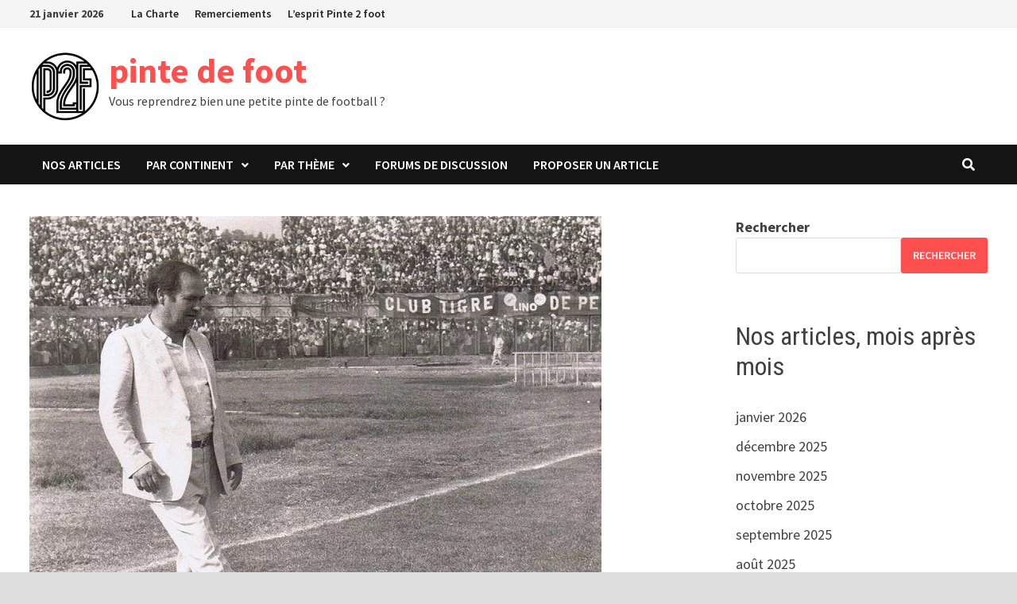

--- FILE ---
content_type: text/html; charset=UTF-8
request_url: https://www.pinte2foot.com/article/la-saga-de-catane-angelo-massimino-le-presidentissimo-3-4
body_size: 29552
content:
<!doctype html>
<html lang="fr-FR">
<head>
	<meta charset="UTF-8">
	<meta name="viewport" content="width=device-width, initial-scale=1">
	<link rel="profile" href="https://gmpg.org/xfn/11">

	<link rel="dns-prefetch" href="//tracker.wpserveur.net"><meta name='robots' content='index, follow, max-image-preview:large, max-snippet:-1, max-video-preview:-1' />
	<style>img:is([sizes="auto" i], [sizes^="auto," i]) { contain-intrinsic-size: 3000px 1500px }</style>
	<!--cloudflare-no-transform--><script type="text/javascript" src="https://tarteaucitron.io/load.js?domain=pinte2foot.com&uuid=14fbbfca766095fb4c0a38d420df69f5f7f7ecb5"></script>
	<!-- This site is optimized with the Yoast SEO plugin v25.9 - https://yoast.com/wordpress/plugins/seo/ -->
	<title>La saga de Catane - Angelo Massimino, le presidentissimo (3/4) - pinte de foot</title>
	<link rel="canonical" href="https://www.pinte2foot.com/article/la-saga-de-catane-angelo-massimino-le-presidentissimo-3-4" />
	<meta property="og:locale" content="fr_FR" />
	<meta property="og:type" content="article" />
	<meta property="og:title" content="La saga de Catane - Angelo Massimino, le presidentissimo (3/4) - pinte de foot" />
	<meta property="og:description" content="Pinte de Foot vous suggère une balade en Sicile, au pied de l’Etna, à Catane plus précisément. Sur un siècle de football rossazzurro, nous vous &hellip;" />
	<meta property="og:url" content="https://www.pinte2foot.com/article/la-saga-de-catane-angelo-massimino-le-presidentissimo-3-4" />
	<meta property="og:site_name" content="pinte de foot" />
	<meta property="article:published_time" content="2024-03-24T23:01:00+00:00" />
	<meta property="og:image" content="https://www.pinte2foot.com/wp-content/uploads/2024/02/cataniamassi.jpg" />
	<meta property="og:image:width" content="720" />
	<meta property="og:image:height" content="621" />
	<meta property="og:image:type" content="image/jpeg" />
	<meta name="author" content="Verano82" />
	<meta name="twitter:card" content="summary_large_image" />
	<meta name="twitter:label1" content="Écrit par" />
	<meta name="twitter:data1" content="Verano82" />
	<meta name="twitter:label2" content="Durée de lecture estimée" />
	<meta name="twitter:data2" content="9 minutes" />
	<script type="application/ld+json" class="yoast-schema-graph">{"@context":"https://schema.org","@graph":[{"@type":"Article","@id":"https://www.pinte2foot.com/article/la-saga-de-catane-angelo-massimino-le-presidentissimo-3-4#article","isPartOf":{"@id":"https://www.pinte2foot.com/article/la-saga-de-catane-angelo-massimino-le-presidentissimo-3-4"},"author":{"name":"Verano82","@id":"https://www.pinte2foot.com/#/schema/person/d2843a40e140b53246bb8fe397e3ebd2"},"headline":"La saga de Catane &#8211; Angelo Massimino, le presidentissimo (3/4)","datePublished":"2024-03-24T23:01:00+00:00","mainEntityOfPage":{"@id":"https://www.pinte2foot.com/article/la-saga-de-catane-angelo-massimino-le-presidentissimo-3-4"},"wordCount":1533,"commentCount":18,"publisher":{"@id":"https://www.pinte2foot.com/#organization"},"image":{"@id":"https://www.pinte2foot.com/article/la-saga-de-catane-angelo-massimino-le-presidentissimo-3-4#primaryimage"},"thumbnailUrl":"https://www.pinte2foot.com/wp-content/uploads/2024/02/cataniamassi.jpg","keywords":["Angelo Massimino","Catane","Ezio Rubino","Gianni Di Marzio","Italie","serie a","serie b","sicile"],"articleSection":["Europe","Histoire"],"inLanguage":"fr-FR","potentialAction":[{"@type":"CommentAction","name":"Comment","target":["https://www.pinte2foot.com/article/la-saga-de-catane-angelo-massimino-le-presidentissimo-3-4#respond"]}]},{"@type":"WebPage","@id":"https://www.pinte2foot.com/article/la-saga-de-catane-angelo-massimino-le-presidentissimo-3-4","url":"https://www.pinte2foot.com/article/la-saga-de-catane-angelo-massimino-le-presidentissimo-3-4","name":"La saga de Catane - Angelo Massimino, le presidentissimo (3/4) - pinte de foot","isPartOf":{"@id":"https://www.pinte2foot.com/#website"},"primaryImageOfPage":{"@id":"https://www.pinte2foot.com/article/la-saga-de-catane-angelo-massimino-le-presidentissimo-3-4#primaryimage"},"image":{"@id":"https://www.pinte2foot.com/article/la-saga-de-catane-angelo-massimino-le-presidentissimo-3-4#primaryimage"},"thumbnailUrl":"https://www.pinte2foot.com/wp-content/uploads/2024/02/cataniamassi.jpg","datePublished":"2024-03-24T23:01:00+00:00","breadcrumb":{"@id":"https://www.pinte2foot.com/article/la-saga-de-catane-angelo-massimino-le-presidentissimo-3-4#breadcrumb"},"inLanguage":"fr-FR","potentialAction":[{"@type":"ReadAction","target":["https://www.pinte2foot.com/article/la-saga-de-catane-angelo-massimino-le-presidentissimo-3-4"]}]},{"@type":"ImageObject","inLanguage":"fr-FR","@id":"https://www.pinte2foot.com/article/la-saga-de-catane-angelo-massimino-le-presidentissimo-3-4#primaryimage","url":"https://www.pinte2foot.com/wp-content/uploads/2024/02/cataniamassi.jpg","contentUrl":"https://www.pinte2foot.com/wp-content/uploads/2024/02/cataniamassi.jpg","width":720,"height":621},{"@type":"BreadcrumbList","@id":"https://www.pinte2foot.com/article/la-saga-de-catane-angelo-massimino-le-presidentissimo-3-4#breadcrumb","itemListElement":[{"@type":"ListItem","position":1,"name":"Accueil","item":"https://www.pinte2foot.com/"},{"@type":"ListItem","position":2,"name":"La saga de Catane &#8211; Angelo Massimino, le presidentissimo (3/4)"}]},{"@type":"WebSite","@id":"https://www.pinte2foot.com/#website","url":"https://www.pinte2foot.com/","name":"pinte de foot","description":"Vous reprendrez bien une petite pinte de football ?","publisher":{"@id":"https://www.pinte2foot.com/#organization"},"potentialAction":[{"@type":"SearchAction","target":{"@type":"EntryPoint","urlTemplate":"https://www.pinte2foot.com/?s={search_term_string}"},"query-input":{"@type":"PropertyValueSpecification","valueRequired":true,"valueName":"search_term_string"}}],"inLanguage":"fr-FR"},{"@type":"Organization","@id":"https://www.pinte2foot.com/#organization","name":"pinte de foot","url":"https://www.pinte2foot.com/","logo":{"@type":"ImageObject","inLanguage":"fr-FR","@id":"https://www.pinte2foot.com/#/schema/logo/image/","url":"https://www.pinte2foot.com/wp-content/uploads/2023/01/cropped-p2f.png","contentUrl":"https://www.pinte2foot.com/wp-content/uploads/2023/01/cropped-p2f.png","width":163,"height":164,"caption":"pinte de foot"},"image":{"@id":"https://www.pinte2foot.com/#/schema/logo/image/"}},{"@type":"Person","@id":"https://www.pinte2foot.com/#/schema/person/d2843a40e140b53246bb8fe397e3ebd2","name":"Verano82","image":{"@type":"ImageObject","inLanguage":"fr-FR","@id":"https://www.pinte2foot.com/#/schema/person/image/","url":"https://secure.gravatar.com/avatar/58b2a7d9c89be826f17daefd501cdfca54c5d48004ccc103f51143d1a9d299e6?s=96&d=mm&r=g","contentUrl":"https://secure.gravatar.com/avatar/58b2a7d9c89be826f17daefd501cdfca54c5d48004ccc103f51143d1a9d299e6?s=96&d=mm&r=g","caption":"Verano82"},"url":"https://www.pinte2foot.com/article/author/verano82"}]}</script>
	<!-- / Yoast SEO plugin. -->


<link rel='dns-prefetch' href='//www.pinte2foot.com' />
<link rel='dns-prefetch' href='//www.googletagmanager.com' />
<link rel='dns-prefetch' href='//fonts.googleapis.com' />
<link rel="alternate" type="application/rss+xml" title="pinte de foot &raquo; Flux" href="https://www.pinte2foot.com/feed" />
<link rel="alternate" type="application/rss+xml" title="pinte de foot &raquo; Flux des commentaires" href="https://www.pinte2foot.com/comments/feed" />
<link rel='stylesheet' id='wp-block-library-css' href='https://www.pinte2foot.com/wp-includes/css/dist/block-library/style.min.css' type='text/css' media='all' />
<style id='wp-block-library-theme-inline-css' type='text/css'>
.wp-block-audio :where(figcaption){color:#555;font-size:13px;text-align:center}.is-dark-theme .wp-block-audio :where(figcaption){color:#ffffffa6}.wp-block-audio{margin:0 0 1em}.wp-block-code{border:1px solid #ccc;border-radius:4px;font-family:Menlo,Consolas,monaco,monospace;padding:.8em 1em}.wp-block-embed :where(figcaption){color:#555;font-size:13px;text-align:center}.is-dark-theme .wp-block-embed :where(figcaption){color:#ffffffa6}.wp-block-embed{margin:0 0 1em}.blocks-gallery-caption{color:#555;font-size:13px;text-align:center}.is-dark-theme .blocks-gallery-caption{color:#ffffffa6}:root :where(.wp-block-image figcaption){color:#555;font-size:13px;text-align:center}.is-dark-theme :root :where(.wp-block-image figcaption){color:#ffffffa6}.wp-block-image{margin:0 0 1em}.wp-block-pullquote{border-bottom:4px solid;border-top:4px solid;color:currentColor;margin-bottom:1.75em}.wp-block-pullquote cite,.wp-block-pullquote footer,.wp-block-pullquote__citation{color:currentColor;font-size:.8125em;font-style:normal;text-transform:uppercase}.wp-block-quote{border-left:.25em solid;margin:0 0 1.75em;padding-left:1em}.wp-block-quote cite,.wp-block-quote footer{color:currentColor;font-size:.8125em;font-style:normal;position:relative}.wp-block-quote:where(.has-text-align-right){border-left:none;border-right:.25em solid;padding-left:0;padding-right:1em}.wp-block-quote:where(.has-text-align-center){border:none;padding-left:0}.wp-block-quote.is-large,.wp-block-quote.is-style-large,.wp-block-quote:where(.is-style-plain){border:none}.wp-block-search .wp-block-search__label{font-weight:700}.wp-block-search__button{border:1px solid #ccc;padding:.375em .625em}:where(.wp-block-group.has-background){padding:1.25em 2.375em}.wp-block-separator.has-css-opacity{opacity:.4}.wp-block-separator{border:none;border-bottom:2px solid;margin-left:auto;margin-right:auto}.wp-block-separator.has-alpha-channel-opacity{opacity:1}.wp-block-separator:not(.is-style-wide):not(.is-style-dots){width:100px}.wp-block-separator.has-background:not(.is-style-dots){border-bottom:none;height:1px}.wp-block-separator.has-background:not(.is-style-wide):not(.is-style-dots){height:2px}.wp-block-table{margin:0 0 1em}.wp-block-table td,.wp-block-table th{word-break:normal}.wp-block-table :where(figcaption){color:#555;font-size:13px;text-align:center}.is-dark-theme .wp-block-table :where(figcaption){color:#ffffffa6}.wp-block-video :where(figcaption){color:#555;font-size:13px;text-align:center}.is-dark-theme .wp-block-video :where(figcaption){color:#ffffffa6}.wp-block-video{margin:0 0 1em}:root :where(.wp-block-template-part.has-background){margin-bottom:0;margin-top:0;padding:1.25em 2.375em}
</style>
<style id='classic-theme-styles-inline-css' type='text/css'>
/*! This file is auto-generated */
.wp-block-button__link{color:#fff;background-color:#32373c;border-radius:9999px;box-shadow:none;text-decoration:none;padding:calc(.667em + 2px) calc(1.333em + 2px);font-size:1.125em}.wp-block-file__button{background:#32373c;color:#fff;text-decoration:none}
</style>
<style id='global-styles-inline-css' type='text/css'>
:root{--wp--preset--aspect-ratio--square: 1;--wp--preset--aspect-ratio--4-3: 4/3;--wp--preset--aspect-ratio--3-4: 3/4;--wp--preset--aspect-ratio--3-2: 3/2;--wp--preset--aspect-ratio--2-3: 2/3;--wp--preset--aspect-ratio--16-9: 16/9;--wp--preset--aspect-ratio--9-16: 9/16;--wp--preset--color--black: #000000;--wp--preset--color--cyan-bluish-gray: #abb8c3;--wp--preset--color--white: #ffffff;--wp--preset--color--pale-pink: #f78da7;--wp--preset--color--vivid-red: #cf2e2e;--wp--preset--color--luminous-vivid-orange: #ff6900;--wp--preset--color--luminous-vivid-amber: #fcb900;--wp--preset--color--light-green-cyan: #7bdcb5;--wp--preset--color--vivid-green-cyan: #00d084;--wp--preset--color--pale-cyan-blue: #8ed1fc;--wp--preset--color--vivid-cyan-blue: #0693e3;--wp--preset--color--vivid-purple: #9b51e0;--wp--preset--gradient--vivid-cyan-blue-to-vivid-purple: linear-gradient(135deg,rgba(6,147,227,1) 0%,rgb(155,81,224) 100%);--wp--preset--gradient--light-green-cyan-to-vivid-green-cyan: linear-gradient(135deg,rgb(122,220,180) 0%,rgb(0,208,130) 100%);--wp--preset--gradient--luminous-vivid-amber-to-luminous-vivid-orange: linear-gradient(135deg,rgba(252,185,0,1) 0%,rgba(255,105,0,1) 100%);--wp--preset--gradient--luminous-vivid-orange-to-vivid-red: linear-gradient(135deg,rgba(255,105,0,1) 0%,rgb(207,46,46) 100%);--wp--preset--gradient--very-light-gray-to-cyan-bluish-gray: linear-gradient(135deg,rgb(238,238,238) 0%,rgb(169,184,195) 100%);--wp--preset--gradient--cool-to-warm-spectrum: linear-gradient(135deg,rgb(74,234,220) 0%,rgb(151,120,209) 20%,rgb(207,42,186) 40%,rgb(238,44,130) 60%,rgb(251,105,98) 80%,rgb(254,248,76) 100%);--wp--preset--gradient--blush-light-purple: linear-gradient(135deg,rgb(255,206,236) 0%,rgb(152,150,240) 100%);--wp--preset--gradient--blush-bordeaux: linear-gradient(135deg,rgb(254,205,165) 0%,rgb(254,45,45) 50%,rgb(107,0,62) 100%);--wp--preset--gradient--luminous-dusk: linear-gradient(135deg,rgb(255,203,112) 0%,rgb(199,81,192) 50%,rgb(65,88,208) 100%);--wp--preset--gradient--pale-ocean: linear-gradient(135deg,rgb(255,245,203) 0%,rgb(182,227,212) 50%,rgb(51,167,181) 100%);--wp--preset--gradient--electric-grass: linear-gradient(135deg,rgb(202,248,128) 0%,rgb(113,206,126) 100%);--wp--preset--gradient--midnight: linear-gradient(135deg,rgb(2,3,129) 0%,rgb(40,116,252) 100%);--wp--preset--font-size--small: 13px;--wp--preset--font-size--medium: 20px;--wp--preset--font-size--large: 36px;--wp--preset--font-size--x-large: 42px;--wp--preset--spacing--20: 0.44rem;--wp--preset--spacing--30: 0.67rem;--wp--preset--spacing--40: 1rem;--wp--preset--spacing--50: 1.5rem;--wp--preset--spacing--60: 2.25rem;--wp--preset--spacing--70: 3.38rem;--wp--preset--spacing--80: 5.06rem;--wp--preset--shadow--natural: 6px 6px 9px rgba(0, 0, 0, 0.2);--wp--preset--shadow--deep: 12px 12px 50px rgba(0, 0, 0, 0.4);--wp--preset--shadow--sharp: 6px 6px 0px rgba(0, 0, 0, 0.2);--wp--preset--shadow--outlined: 6px 6px 0px -3px rgba(255, 255, 255, 1), 6px 6px rgba(0, 0, 0, 1);--wp--preset--shadow--crisp: 6px 6px 0px rgba(0, 0, 0, 1);}:where(.is-layout-flex){gap: 0.5em;}:where(.is-layout-grid){gap: 0.5em;}body .is-layout-flex{display: flex;}.is-layout-flex{flex-wrap: wrap;align-items: center;}.is-layout-flex > :is(*, div){margin: 0;}body .is-layout-grid{display: grid;}.is-layout-grid > :is(*, div){margin: 0;}:where(.wp-block-columns.is-layout-flex){gap: 2em;}:where(.wp-block-columns.is-layout-grid){gap: 2em;}:where(.wp-block-post-template.is-layout-flex){gap: 1.25em;}:where(.wp-block-post-template.is-layout-grid){gap: 1.25em;}.has-black-color{color: var(--wp--preset--color--black) !important;}.has-cyan-bluish-gray-color{color: var(--wp--preset--color--cyan-bluish-gray) !important;}.has-white-color{color: var(--wp--preset--color--white) !important;}.has-pale-pink-color{color: var(--wp--preset--color--pale-pink) !important;}.has-vivid-red-color{color: var(--wp--preset--color--vivid-red) !important;}.has-luminous-vivid-orange-color{color: var(--wp--preset--color--luminous-vivid-orange) !important;}.has-luminous-vivid-amber-color{color: var(--wp--preset--color--luminous-vivid-amber) !important;}.has-light-green-cyan-color{color: var(--wp--preset--color--light-green-cyan) !important;}.has-vivid-green-cyan-color{color: var(--wp--preset--color--vivid-green-cyan) !important;}.has-pale-cyan-blue-color{color: var(--wp--preset--color--pale-cyan-blue) !important;}.has-vivid-cyan-blue-color{color: var(--wp--preset--color--vivid-cyan-blue) !important;}.has-vivid-purple-color{color: var(--wp--preset--color--vivid-purple) !important;}.has-black-background-color{background-color: var(--wp--preset--color--black) !important;}.has-cyan-bluish-gray-background-color{background-color: var(--wp--preset--color--cyan-bluish-gray) !important;}.has-white-background-color{background-color: var(--wp--preset--color--white) !important;}.has-pale-pink-background-color{background-color: var(--wp--preset--color--pale-pink) !important;}.has-vivid-red-background-color{background-color: var(--wp--preset--color--vivid-red) !important;}.has-luminous-vivid-orange-background-color{background-color: var(--wp--preset--color--luminous-vivid-orange) !important;}.has-luminous-vivid-amber-background-color{background-color: var(--wp--preset--color--luminous-vivid-amber) !important;}.has-light-green-cyan-background-color{background-color: var(--wp--preset--color--light-green-cyan) !important;}.has-vivid-green-cyan-background-color{background-color: var(--wp--preset--color--vivid-green-cyan) !important;}.has-pale-cyan-blue-background-color{background-color: var(--wp--preset--color--pale-cyan-blue) !important;}.has-vivid-cyan-blue-background-color{background-color: var(--wp--preset--color--vivid-cyan-blue) !important;}.has-vivid-purple-background-color{background-color: var(--wp--preset--color--vivid-purple) !important;}.has-black-border-color{border-color: var(--wp--preset--color--black) !important;}.has-cyan-bluish-gray-border-color{border-color: var(--wp--preset--color--cyan-bluish-gray) !important;}.has-white-border-color{border-color: var(--wp--preset--color--white) !important;}.has-pale-pink-border-color{border-color: var(--wp--preset--color--pale-pink) !important;}.has-vivid-red-border-color{border-color: var(--wp--preset--color--vivid-red) !important;}.has-luminous-vivid-orange-border-color{border-color: var(--wp--preset--color--luminous-vivid-orange) !important;}.has-luminous-vivid-amber-border-color{border-color: var(--wp--preset--color--luminous-vivid-amber) !important;}.has-light-green-cyan-border-color{border-color: var(--wp--preset--color--light-green-cyan) !important;}.has-vivid-green-cyan-border-color{border-color: var(--wp--preset--color--vivid-green-cyan) !important;}.has-pale-cyan-blue-border-color{border-color: var(--wp--preset--color--pale-cyan-blue) !important;}.has-vivid-cyan-blue-border-color{border-color: var(--wp--preset--color--vivid-cyan-blue) !important;}.has-vivid-purple-border-color{border-color: var(--wp--preset--color--vivid-purple) !important;}.has-vivid-cyan-blue-to-vivid-purple-gradient-background{background: var(--wp--preset--gradient--vivid-cyan-blue-to-vivid-purple) !important;}.has-light-green-cyan-to-vivid-green-cyan-gradient-background{background: var(--wp--preset--gradient--light-green-cyan-to-vivid-green-cyan) !important;}.has-luminous-vivid-amber-to-luminous-vivid-orange-gradient-background{background: var(--wp--preset--gradient--luminous-vivid-amber-to-luminous-vivid-orange) !important;}.has-luminous-vivid-orange-to-vivid-red-gradient-background{background: var(--wp--preset--gradient--luminous-vivid-orange-to-vivid-red) !important;}.has-very-light-gray-to-cyan-bluish-gray-gradient-background{background: var(--wp--preset--gradient--very-light-gray-to-cyan-bluish-gray) !important;}.has-cool-to-warm-spectrum-gradient-background{background: var(--wp--preset--gradient--cool-to-warm-spectrum) !important;}.has-blush-light-purple-gradient-background{background: var(--wp--preset--gradient--blush-light-purple) !important;}.has-blush-bordeaux-gradient-background{background: var(--wp--preset--gradient--blush-bordeaux) !important;}.has-luminous-dusk-gradient-background{background: var(--wp--preset--gradient--luminous-dusk) !important;}.has-pale-ocean-gradient-background{background: var(--wp--preset--gradient--pale-ocean) !important;}.has-electric-grass-gradient-background{background: var(--wp--preset--gradient--electric-grass) !important;}.has-midnight-gradient-background{background: var(--wp--preset--gradient--midnight) !important;}.has-small-font-size{font-size: var(--wp--preset--font-size--small) !important;}.has-medium-font-size{font-size: var(--wp--preset--font-size--medium) !important;}.has-large-font-size{font-size: var(--wp--preset--font-size--large) !important;}.has-x-large-font-size{font-size: var(--wp--preset--font-size--x-large) !important;}
:where(.wp-block-post-template.is-layout-flex){gap: 1.25em;}:where(.wp-block-post-template.is-layout-grid){gap: 1.25em;}
:where(.wp-block-columns.is-layout-flex){gap: 2em;}:where(.wp-block-columns.is-layout-grid){gap: 2em;}
:root :where(.wp-block-pullquote){font-size: 1.5em;line-height: 1.6;}
</style>
<link rel='stylesheet' id='bbp-default-css' href='https://www.pinte2foot.com/wp-content/plugins/bbpress/templates/default/css/bbpress.min.css' type='text/css' media='all' />
<link rel='stylesheet' id='wpa-css-css' href='https://www.pinte2foot.com/wp-content/plugins/honeypot/includes/css/wpa.css' type='text/css' media='all' />
<link rel='stylesheet' id='pld-font-awesome-css' href='https://www.pinte2foot.com/wp-content/plugins/posts-like-dislike/css/fontawesome/css/all.min.css' type='text/css' media='all' />
<link rel='stylesheet' id='pld-frontend-css' href='https://www.pinte2foot.com/wp-content/plugins/posts-like-dislike/css/pld-frontend.css' type='text/css' media='all' />
<link rel='stylesheet' id='font-awesome-css' href='https://www.pinte2foot.com/wp-content/themes/bam/assets/fonts/css/all.min.css' type='text/css' media='all' />
<link rel='stylesheet' id='bam-style-css' href='https://www.pinte2foot.com/wp-content/themes/bam/style.css' type='text/css' media='all' />
<link rel='stylesheet' id='bam-google-fonts-css' href='https://fonts.googleapis.com/css?family=Source+Sans+Pro%3A100%2C200%2C300%2C400%2C500%2C600%2C700%2C800%2C900%2C100i%2C200i%2C300i%2C400i%2C500i%2C600i%2C700i%2C800i%2C900i|Roboto+Condensed%3A100%2C200%2C300%2C400%2C500%2C600%2C700%2C800%2C900%2C100i%2C200i%2C300i%2C400i%2C500i%2C600i%2C700i%2C800i%2C900i%26subset%3Dlatin' type='text/css' media='all' />
<script type="text/javascript" src="https://www.pinte2foot.com/wp-includes/js/jquery/jquery.min.js" id="jquery-core-js"></script>
<script type="text/javascript" src="https://www.pinte2foot.com/wp-includes/js/jquery/jquery-migrate.min.js" id="jquery-migrate-js"></script>
<script type="text/javascript" id="pld-frontend-js-extra">
/* <![CDATA[ */
var pld_js_object = {"admin_ajax_url":"https:\/\/www.pinte2foot.com\/wp-admin\/admin-ajax.php","admin_ajax_nonce":"b90925efee"};
/* ]]> */
</script>
<script type="text/javascript" src="https://www.pinte2foot.com/wp-content/plugins/posts-like-dislike/js/pld-frontend.js" id="pld-frontend-js"></script>

<!-- Extrait de code de la balise Google (gtag.js) ajouté par Site Kit -->
<!-- Extrait Google Analytics ajouté par Site Kit -->
<script type="text/javascript" src="https://www.googletagmanager.com/gtag/js?id=GT-WKRWQ84" id="google_gtagjs-js" async></script>
<script type="text/javascript" id="google_gtagjs-js-after">
/* <![CDATA[ */
window.dataLayer = window.dataLayer || [];function gtag(){dataLayer.push(arguments);}
gtag("set","linker",{"domains":["www.pinte2foot.com"]});
gtag("js", new Date());
gtag("set", "developer_id.dZTNiMT", true);
gtag("config", "GT-WKRWQ84");
/* ]]> */
</script>
<link rel="https://api.w.org/" href="https://www.pinte2foot.com/wp-json/" /><link rel="alternate" title="JSON" type="application/json" href="https://www.pinte2foot.com/wp-json/wp/v2/posts/29648" /><link rel="alternate" title="oEmbed (JSON)" type="application/json+oembed" href="https://www.pinte2foot.com/wp-json/oembed/1.0/embed?url=https%3A%2F%2Fwww.pinte2foot.com%2Farticle%2Fla-saga-de-catane-angelo-massimino-le-presidentissimo-3-4" />
<link rel="alternate" title="oEmbed (XML)" type="text/xml+oembed" href="https://www.pinte2foot.com/wp-json/oembed/1.0/embed?url=https%3A%2F%2Fwww.pinte2foot.com%2Farticle%2Fla-saga-de-catane-angelo-massimino-le-presidentissimo-3-4&#038;format=xml" />
        <style>
            #wp-admin-bar-wps-link > a:before {
                content: url('https://www.wpserveur.net/wp-content/themes/wpserveur/img/WP.svg');
                width: 24px;
            }
        </style>
		<style></style><meta name="generator" content="Site Kit by Google 1.161.0" /><style></style><link rel="pingback" href="https://www.pinte2foot.com/xmlrpc.php">
<!-- Balises Meta Google AdSense ajoutées par Site Kit -->
<meta name="google-adsense-platform-account" content="ca-host-pub-2644536267352236">
<meta name="google-adsense-platform-domain" content="sitekit.withgoogle.com">
<!-- Fin des balises Meta End Google AdSense ajoutées par Site Kit -->
<link rel="icon" href="https://www.pinte2foot.com/wp-content/uploads/2022/09/cropped-silhouette-football-31-1-32x32.png" sizes="32x32" />
<link rel="icon" href="https://www.pinte2foot.com/wp-content/uploads/2022/09/cropped-silhouette-football-31-1-192x192.png" sizes="192x192" />
<link rel="apple-touch-icon" href="https://www.pinte2foot.com/wp-content/uploads/2022/09/cropped-silhouette-football-31-1-180x180.png" />
<meta name="msapplication-TileImage" content="https://www.pinte2foot.com/wp-content/uploads/2022/09/cropped-silhouette-football-31-1-270x270.png" />
		<style type="text/css" id="wp-custom-css">
			.bbp-breadcrumb, .bbp-template-notice.info { display: none; }
@media screen and (max-width: 767px) {
	.top-navigation {
		display: inline-block !important;
	}
}
#bbpress-forums ul.bbp-forums, #bbpress-forums ul.bbp-lead-topic, #bbpress-forums ul.bbp-replies, #bbpress-forums ul.bbp-search-results, #bbpress-forums ul.bbp-topics {
	font-size: 16px !important;
}
#bbpress-forums .bbp-forum-info .bbp-forum-content, #bbpress-forums p.bbp-topic-meta {
	font-size: 14px !important;
}
		</style>
		
		<style type="text/css" id="theme-custom-css">
			/* Color CSS */
                    .page-content a:hover,
                    .entry-content a:hover {
                        color: #00aeef;
                    }
                
                    body.boxed-layout.custom-background,
                    body.boxed-layout {
                        background-color: #dddddd;
                    }
                
                    body.boxed-layout.custom-background.separate-containers,
                    body.boxed-layout.separate-containers {
                        background-color: #dddddd;
                    }
                
                    body.wide-layout.custom-background.separate-containers,
                    body.wide-layout.separate-containers {
                        background-color: #eeeeee;
                    }
                /* Header CSS */
                    .site-logo-image img {
                        max-width: 90px;
                    }		</style>

	</head>

<body data-rsssl=1 class="wp-singular post-template-default single single-post postid-29648 single-format-standard wp-custom-logo wp-embed-responsive wp-theme-bam boxed-layout right-sidebar one-container">


<script type="text/javascript" id="bbp-swap-no-js-body-class">
	document.body.className = document.body.className.replace( 'bbp-no-js', 'bbp-js' );
</script>



<div id="page" class="site">
	<a class="skip-link screen-reader-text" href="#content">Passer au contenu</a>

	
<div id="topbar" class="bam-topbar clearfix">

    <div class="container">

                    <span class="bam-date">21 janvier 2026</span>
        
            <div id="top-navigation" class="top-navigation">
        <div class="menu-top-menu-container"><ul id="top-menu" class="menu"><li id="menu-item-86" class="menu-item menu-item-type-post_type menu-item-object-page menu-item-86"><a href="https://www.pinte2foot.com/charte-pinte-2-foot">La Charte</a></li>
<li id="menu-item-106" class="menu-item menu-item-type-post_type menu-item-object-page menu-item-106"><a href="https://www.pinte2foot.com/remerciements">Remerciements</a></li>
<li id="menu-item-147" class="menu-item menu-item-type-post_type menu-item-object-page menu-item-147"><a href="https://www.pinte2foot.com/lesprit-pinte-2-foot">L’esprit Pinte 2 foot</a></li>
</ul></div>					
    </div>		

        
    </div>

</div>
	


<header id="masthead" class="site-header default-style">

    
    

<div id="site-header-inner" class="clearfix container left-logo">

    <div class="site-branding">
    <div class="site-branding-inner">

                    <div class="site-logo-image"><a href="https://www.pinte2foot.com/" class="custom-logo-link" rel="home"><img width="163" height="164" src="https://www.pinte2foot.com/wp-content/uploads/2023/01/cropped-p2f.png" class="custom-logo" alt="pinte de foot" decoding="async" srcset="https://www.pinte2foot.com/wp-content/uploads/2023/01/cropped-p2f.png 163w, https://www.pinte2foot.com/wp-content/uploads/2023/01/cropped-p2f-150x150.png 150w" sizes="(max-width: 163px) 100vw, 163px" /></a></div>
        
        <div class="site-branding-text">
                            <p class="site-title"><a href="https://www.pinte2foot.com/" rel="home">pinte de foot</a></p>
                                <p class="site-description">Vous reprendrez bien une petite pinte de football ?</p>
                    </div><!-- .site-branding-text -->

    </div><!-- .site-branding-inner -->
</div><!-- .site-branding -->
        
</div><!-- #site-header-inner -->



<nav id="site-navigation" class="main-navigation">

    <div id="site-navigation-inner" class="container align-left show-search">
        
        <div class="menu-continents-container"><ul id="primary-menu" class="menu"><li id="menu-item-32" class="menu-item menu-item-type-custom menu-item-object-custom menu-item-32"><a href="/">Nos articles</a></li>
<li id="menu-item-13" class="menu-item menu-item-type-taxonomy menu-item-object-category current-post-ancestor menu-item-has-children menu-item-13"><a href="https://www.pinte2foot.com/articles/continent">Par continent</a>
<ul class="sub-menu">
	<li id="menu-item-15" class="menu-item menu-item-type-taxonomy menu-item-object-category menu-item-15"><a href="https://www.pinte2foot.com/articles/continent/afrique">Afrique</a></li>
	<li id="menu-item-14" class="menu-item menu-item-type-taxonomy menu-item-object-category menu-item-14"><a href="https://www.pinte2foot.com/articles/continent/amerique">Amérique</a></li>
	<li id="menu-item-16" class="menu-item menu-item-type-taxonomy menu-item-object-category menu-item-16"><a href="https://www.pinte2foot.com/articles/continent/asie">Asie</a></li>
	<li id="menu-item-17" class="menu-item menu-item-type-taxonomy menu-item-object-category current-post-ancestor current-menu-parent current-post-parent menu-item-17"><a href="https://www.pinte2foot.com/articles/continent/europe">Europe</a></li>
	<li id="menu-item-18" class="menu-item menu-item-type-taxonomy menu-item-object-category menu-item-18"><a href="https://www.pinte2foot.com/articles/continent/oceanie">Océanie</a></li>
	<li id="menu-item-19" class="menu-item menu-item-type-taxonomy menu-item-object-category menu-item-19"><a href="https://www.pinte2foot.com/articles/continent/reste-du-monde">Reste du monde</a></li>
</ul>
</li>
<li id="menu-item-24" class="menu-item menu-item-type-taxonomy menu-item-object-category current-post-ancestor menu-item-has-children menu-item-24"><a href="https://www.pinte2foot.com/articles/theme">Par thème</a>
<ul class="sub-menu">
	<li id="menu-item-26" class="menu-item menu-item-type-taxonomy menu-item-object-category menu-item-26"><a href="https://www.pinte2foot.com/articles/theme/arbitrage">Arbitrage</a></li>
	<li id="menu-item-27" class="menu-item menu-item-type-taxonomy menu-item-object-category menu-item-27"><a href="https://www.pinte2foot.com/articles/theme/bon-plan-foot">Bon plan foot !</a></li>
	<li id="menu-item-28" class="menu-item menu-item-type-taxonomy menu-item-object-category menu-item-28"><a href="https://www.pinte2foot.com/articles/theme/carriere-ratee">Carrière ratée</a></li>
	<li id="menu-item-29" class="menu-item menu-item-type-taxonomy menu-item-object-category menu-item-29"><a href="https://www.pinte2foot.com/articles/theme/edito">Edito</a></li>
	<li id="menu-item-3662" class="menu-item menu-item-type-taxonomy menu-item-object-category menu-item-3662"><a href="https://www.pinte2foot.com/articles/theme/enceinte-sportive">Enceinte sportive</a></li>
	<li id="menu-item-30" class="menu-item menu-item-type-taxonomy menu-item-object-category menu-item-30"><a href="https://www.pinte2foot.com/articles/theme/friandise">Friandise</a></li>
	<li id="menu-item-532" class="menu-item menu-item-type-taxonomy menu-item-object-category current-post-ancestor current-menu-parent current-post-parent menu-item-532"><a href="https://www.pinte2foot.com/articles/theme/histoire">Histoire</a></li>
	<li id="menu-item-25" class="menu-item menu-item-type-taxonomy menu-item-object-category menu-item-25"><a href="https://www.pinte2foot.com/articles/theme/interview">Interview</a></li>
	<li id="menu-item-380" class="menu-item menu-item-type-taxonomy menu-item-object-category menu-item-380"><a href="https://www.pinte2foot.com/articles/theme/match-a-part">Match à part</a></li>
	<li id="menu-item-5412" class="menu-item menu-item-type-taxonomy menu-item-object-category menu-item-5412"><a href="https://www.pinte2foot.com/articles/theme/les-tops">Les Tops</a></li>
	<li id="menu-item-381" class="menu-item menu-item-type-taxonomy menu-item-object-category menu-item-381"><a href="https://www.pinte2foot.com/articles/theme/medical">Médical</a></li>
	<li id="menu-item-6435" class="menu-item menu-item-type-taxonomy menu-item-object-category menu-item-6435"><a href="https://www.pinte2foot.com/articles/theme/moteur-action">Moteur&#8230; Action</a></li>
	<li id="menu-item-613" class="menu-item menu-item-type-taxonomy menu-item-object-category menu-item-613"><a href="https://www.pinte2foot.com/articles/theme/portrait">Portrait</a></li>
	<li id="menu-item-510" class="menu-item menu-item-type-taxonomy menu-item-object-category menu-item-510"><a href="https://www.pinte2foot.com/articles/theme/presentation">Présentation</a></li>
	<li id="menu-item-31" class="menu-item menu-item-type-taxonomy menu-item-object-category menu-item-31"><a href="https://www.pinte2foot.com/articles/theme/uchronie-pinte2foot">Uchronie Pinte2foot</a></li>
</ul>
</li>
<li id="menu-item-43" class="menu-item menu-item-type-post_type menu-item-object-page menu-item-43"><a href="https://www.pinte2foot.com/forum">Forums de discussion</a></li>
<li id="menu-item-195" class="menu-item menu-item-type-post_type menu-item-object-page menu-item-195"><a href="https://www.pinte2foot.com/proposer-un-article">Proposer un article</a></li>
</ul></div><div class="bam-search-button-icon">
    <i class="fas fa-search" aria-hidden="true"></i>
</div>
<div class="bam-search-box-container">
    <div class="bam-search-box">
        <form role="search" method="get" class="search-form" action="https://www.pinte2foot.com/">
				<label>
					<span class="screen-reader-text">Rechercher :</span>
					<input type="search" class="search-field" placeholder="Rechercher…" value="" name="s" />
				</label>
				<input type="submit" class="search-submit" value="Rechercher" />
			</form>    </div><!-- th-search-box -->
</div><!-- .th-search-box-container -->

        <button class="menu-toggle" aria-controls="primary-menu" aria-expanded="false" data-toggle-target=".mobile-navigation"><i class="fas fa-bars"></i>Menu</button>
        
    </div><!-- .container -->
    
</nav><!-- #site-navigation -->
<div class="mobile-dropdown">
    <nav class="mobile-navigation">
        <div class="menu-continents-container"><ul id="primary-menu-mobile" class="menu"><li class="menu-item menu-item-type-custom menu-item-object-custom menu-item-32"><a href="/">Nos articles</a></li>
<li class="menu-item menu-item-type-taxonomy menu-item-object-category current-post-ancestor menu-item-has-children menu-item-13"><a href="https://www.pinte2foot.com/articles/continent">Par continent</a><button class="dropdown-toggle" data-toggle-target=".mobile-navigation .menu-item-13 > .sub-menu" aria-expanded="false"><span class="screen-reader-text">Show sub menu</span></button>
<ul class="sub-menu">
	<li class="menu-item menu-item-type-taxonomy menu-item-object-category menu-item-15"><a href="https://www.pinte2foot.com/articles/continent/afrique">Afrique</a></li>
	<li class="menu-item menu-item-type-taxonomy menu-item-object-category menu-item-14"><a href="https://www.pinte2foot.com/articles/continent/amerique">Amérique</a></li>
	<li class="menu-item menu-item-type-taxonomy menu-item-object-category menu-item-16"><a href="https://www.pinte2foot.com/articles/continent/asie">Asie</a></li>
	<li class="menu-item menu-item-type-taxonomy menu-item-object-category current-post-ancestor current-menu-parent current-post-parent menu-item-17"><a href="https://www.pinte2foot.com/articles/continent/europe">Europe</a></li>
	<li class="menu-item menu-item-type-taxonomy menu-item-object-category menu-item-18"><a href="https://www.pinte2foot.com/articles/continent/oceanie">Océanie</a></li>
	<li class="menu-item menu-item-type-taxonomy menu-item-object-category menu-item-19"><a href="https://www.pinte2foot.com/articles/continent/reste-du-monde">Reste du monde</a></li>
</ul>
</li>
<li class="menu-item menu-item-type-taxonomy menu-item-object-category current-post-ancestor menu-item-has-children menu-item-24"><a href="https://www.pinte2foot.com/articles/theme">Par thème</a><button class="dropdown-toggle" data-toggle-target=".mobile-navigation .menu-item-24 > .sub-menu" aria-expanded="false"><span class="screen-reader-text">Show sub menu</span></button>
<ul class="sub-menu">
	<li class="menu-item menu-item-type-taxonomy menu-item-object-category menu-item-26"><a href="https://www.pinte2foot.com/articles/theme/arbitrage">Arbitrage</a></li>
	<li class="menu-item menu-item-type-taxonomy menu-item-object-category menu-item-27"><a href="https://www.pinte2foot.com/articles/theme/bon-plan-foot">Bon plan foot !</a></li>
	<li class="menu-item menu-item-type-taxonomy menu-item-object-category menu-item-28"><a href="https://www.pinte2foot.com/articles/theme/carriere-ratee">Carrière ratée</a></li>
	<li class="menu-item menu-item-type-taxonomy menu-item-object-category menu-item-29"><a href="https://www.pinte2foot.com/articles/theme/edito">Edito</a></li>
	<li class="menu-item menu-item-type-taxonomy menu-item-object-category menu-item-3662"><a href="https://www.pinte2foot.com/articles/theme/enceinte-sportive">Enceinte sportive</a></li>
	<li class="menu-item menu-item-type-taxonomy menu-item-object-category menu-item-30"><a href="https://www.pinte2foot.com/articles/theme/friandise">Friandise</a></li>
	<li class="menu-item menu-item-type-taxonomy menu-item-object-category current-post-ancestor current-menu-parent current-post-parent menu-item-532"><a href="https://www.pinte2foot.com/articles/theme/histoire">Histoire</a></li>
	<li class="menu-item menu-item-type-taxonomy menu-item-object-category menu-item-25"><a href="https://www.pinte2foot.com/articles/theme/interview">Interview</a></li>
	<li class="menu-item menu-item-type-taxonomy menu-item-object-category menu-item-380"><a href="https://www.pinte2foot.com/articles/theme/match-a-part">Match à part</a></li>
	<li class="menu-item menu-item-type-taxonomy menu-item-object-category menu-item-5412"><a href="https://www.pinte2foot.com/articles/theme/les-tops">Les Tops</a></li>
	<li class="menu-item menu-item-type-taxonomy menu-item-object-category menu-item-381"><a href="https://www.pinte2foot.com/articles/theme/medical">Médical</a></li>
	<li class="menu-item menu-item-type-taxonomy menu-item-object-category menu-item-6435"><a href="https://www.pinte2foot.com/articles/theme/moteur-action">Moteur&#8230; Action</a></li>
	<li class="menu-item menu-item-type-taxonomy menu-item-object-category menu-item-613"><a href="https://www.pinte2foot.com/articles/theme/portrait">Portrait</a></li>
	<li class="menu-item menu-item-type-taxonomy menu-item-object-category menu-item-510"><a href="https://www.pinte2foot.com/articles/theme/presentation">Présentation</a></li>
	<li class="menu-item menu-item-type-taxonomy menu-item-object-category menu-item-31"><a href="https://www.pinte2foot.com/articles/theme/uchronie-pinte2foot">Uchronie Pinte2foot</a></li>
</ul>
</li>
<li class="menu-item menu-item-type-post_type menu-item-object-page menu-item-43"><a href="https://www.pinte2foot.com/forum">Forums de discussion</a></li>
<li class="menu-item menu-item-type-post_type menu-item-object-page menu-item-195"><a href="https://www.pinte2foot.com/proposer-un-article">Proposer un article</a></li>
</ul></div>    </nav>
</div>

    
         
</header><!-- #masthead -->


	
	<div id="content" class="site-content">
		<div class="container">

	
	<div id="primary" class="content-area">

		
		<main id="main" class="site-main">

			
			
<article id="post-29648" class="bam-single-post post-29648 post type-post status-publish format-standard has-post-thumbnail hentry category-europe category-histoire tag-angelo-massimino tag-catane tag-ezio-rubino tag-gianni-di-marzio tag-italie tag-serie-a tag-serie-b tag-sicile">
	
					<div class="post-thumbnail">
					<img width="720" height="621" src="https://www.pinte2foot.com/wp-content/uploads/2024/02/cataniamassi.jpg" class="attachment-bam-large size-bam-large wp-post-image" alt="" decoding="async" fetchpriority="high" srcset="https://www.pinte2foot.com/wp-content/uploads/2024/02/cataniamassi.jpg 720w, https://www.pinte2foot.com/wp-content/uploads/2024/02/cataniamassi-300x259.jpg 300w" sizes="(max-width: 720px) 100vw, 720px" />				</div><!-- .post-thumbnail -->
			
		
	<div class="category-list">
		<span class="cat-links"><a href="https://www.pinte2foot.com/articles/continent/europe" rel="category tag">Europe</a> / <a href="https://www.pinte2foot.com/articles/theme/histoire" rel="category tag">Histoire</a></span>	</div><!-- .category-list -->

	<header class="entry-header">
		<h1 class="entry-title">La saga de Catane &#8211; Angelo Massimino, le presidentissimo (3/4)</h1>			<div class="entry-meta">
				<span class="byline"> <img class="author-photo" alt="Verano82" src="https://secure.gravatar.com/avatar/58b2a7d9c89be826f17daefd501cdfca54c5d48004ccc103f51143d1a9d299e6?s=96&#038;d=mm&#038;r=g" />par <span class="author vcard"><a class="url fn n" href="https://www.pinte2foot.com/article/author/verano82">Verano82</a></span></span><span class="posted-on"><i class="far fa-clock"></i><a href="https://www.pinte2foot.com/article/la-saga-de-catane-angelo-massimino-le-presidentissimo-3-4" rel="bookmark"><time class="entry-date published" datetime="2024-03-25T00:01:00+01:00">25 mars 2024</time><time class="updated" datetime="2024-03-22T14:49:33+01:00">22 mars 2024</time></a></span>			</div><!-- .entry-meta -->
			</header><!-- .entry-header -->

	
	
	<div class="entry-content">
		
<p>Pinte de Foot <em>vous suggère une balade en Sicile, au pied de l’Etna, à Catane plus précisément. Sur un siècle de football </em>rossazzurro<em>, nous vous proposons le portrait des principaux protagonistes de l’histoire du football catanais. Ce troisième volet est consacré à Angelo Massimino, personnage aussi incontournable que consternant de l’histoire du calcio catanais.</em></p>



<p>Ignazio Marcoccio ayant renoncé à la présidence pour conquérir la mairie, Angelo Massimino s’installe dans le fauteuil laissé vacant en 1969. Débute alors une longue et tumultueuse relation entre le <em>presidentissimo</em> et les <em>tifosi rossazzurri</em>, interrompue par deux lapidations, elles-mêmes suivies de deux résurrections providentielles, la municipalité démocrate-chrétienne s’en remettant à lui comme à un messie à chaque crise majeure du Calcio Catania.</p>


<div class="wp-block-image">
<figure class="aligncenter size-large is-resized"><img decoding="async" src="https://www.pinte2foot.com/wp-content/uploads/2024/02/cataniamassim-1024x425.jpg" alt="" class="wp-image-29631" width="858" height="356" srcset="https://www.pinte2foot.com/wp-content/uploads/2024/02/cataniamassim-1024x425.jpg 1024w, https://www.pinte2foot.com/wp-content/uploads/2024/02/cataniamassim-300x125.jpg 300w, https://www.pinte2foot.com/wp-content/uploads/2024/02/cataniamassim-768x319.jpg 768w, https://www.pinte2foot.com/wp-content/uploads/2024/02/cataniamassim.jpg 1200w" sizes="(max-width: 858px) 100vw, 858px" /></figure></div>


<h2 class="wp-block-heading"><em>Tu vuò fà l’americano</em></h2>



<p>Massimino est un maçon ayant tenté l’aventure argentine, comme des centaines de milliers de <em>Tanos<a href="#_ftn1" id="_ftnref1"><strong>[1]</strong></a>,</em> et revenu en Sicile comme un Américain. Il affiche sa réussite et se lance dans la frénétique spéculation immobilière de l’après-guerre en tant que constructeur et investisseur. Empereur du bâtiment, il est, mais il s’appelle Massimino, Maximin en français, «&nbsp;le plus grand&nbsp;» en latin. En 1959, pressentant que le football sera un marchepied pour la gloire, son instinct lui commande d’acquérir la SCAT<a href="#_ftn2" id="_ftnref2">[2]</a>, la société de transports de Catane, au sein de laquelle existe un club amateur qu’il rebaptise en toute modestie l’Associazione Sportiva Calcio Massiminiana SCAT.</p>



<p>En 1964, la municipalité décide de reprendre la gestion des transports publics, actant la disparition de la SCAT. Entretemps, Massimino a réussi à se forger une solide réputation dans le microcosme du <em>calcio</em>&nbsp;sicilien. Rien de glorieux, dans les faits. Les frères d’Angelo, <em>Turi</em> et <em>Pippo</em>, ainsi que son fils Alfio, se succèdent à la présidence du club au gré des suspensions d’Angelo pour matchs truqués et pour lesquels il finit toujours par être blanchi. Délivré de la SCAT et malgré les doutes sur la sincérité des résultats, l’Associazione Calcio Massiminiana accède à la Serie D puis à la Serie C avec de vieux briscards ou de jeunes talents dont le plus éclatant symbole est le <em>bomber</em> <a href="https://www.pinte2foot.com/article/juventus-lazio-en-souvenir-de-pietruzzo">Pietro Anastasi</a>, future légende de la Juventus.</p>


<div class="wp-block-image">
<figure class="aligncenter size-large"><img decoding="async" width="1024" height="773" src="https://www.pinte2foot.com/wp-content/uploads/2024/02/catananastasi66-1024x773.jpg" alt="" class="wp-image-29619" srcset="https://www.pinte2foot.com/wp-content/uploads/2024/02/catananastasi66-1024x773.jpg 1024w, https://www.pinte2foot.com/wp-content/uploads/2024/02/catananastasi66-300x226.jpg 300w, https://www.pinte2foot.com/wp-content/uploads/2024/02/catananastasi66-768x580.jpg 768w, https://www.pinte2foot.com/wp-content/uploads/2024/02/catananastasi66-1536x1160.jpg 1536w, https://www.pinte2foot.com/wp-content/uploads/2024/02/catananastasi66-2048x1546.jpg 2048w" sizes="(max-width: 1024px) 100vw, 1024px" /><figcaption class="wp-element-caption"><em>Anastasi, à droite, accroupi, avec la Massiminiana 1965-66.</em></figcaption></figure></div>


<p>Le club vivote encore quelques années, jusqu’à sa dissolution en 1976. La Massiminiana est devenue un fardeau sans charme pour Massimino dont les regards enamourés se sont portés sur le Calcio Catania depuis 1969.</p>



<h2 class="wp-block-heading"><em>Le presidentissimo</em></h2>



<p>Quelques mois après l’intronisation du trublion Massimino, les <em>Rossazzurri</em> retrouvent la Serie A. Dans les faits, ce succès est l’œuvre d’Egizio Rubino, Cairote de naissance et Sicilien d’adoption, spécialiste des petites <em>società</em> du <em>Mezzogiorno</em>, comme s’il voulait éprouver sa distinction naturelle au contact des usages interlopes du Sud profond. L’état de grâce ne dure pas et le Calcio Catania est relégué dès l’été 1971, ouvrant une ère chaotique.</p>


<div class="wp-block-image">
<figure class="aligncenter size-large"><img loading="lazy" decoding="async" width="708" height="1024" src="https://www.pinte2foot.com/wp-content/uploads/2024/02/cataniarubino-708x1024.jpg" alt="" class="wp-image-29635" srcset="https://www.pinte2foot.com/wp-content/uploads/2024/02/cataniarubino-708x1024.jpg 708w, https://www.pinte2foot.com/wp-content/uploads/2024/02/cataniarubino-207x300.jpg 207w, https://www.pinte2foot.com/wp-content/uploads/2024/02/cataniarubino-768x1111.jpg 768w, https://www.pinte2foot.com/wp-content/uploads/2024/02/cataniarubino-1062x1536.jpg 1062w, https://www.pinte2foot.com/wp-content/uploads/2024/02/cataniarubino.jpg 1118w" sizes="auto, (max-width: 708px) 100vw, 708px" /></figure></div>


<p>Angelo Massimino brise les codes de ses prédécesseurs, des industriels et des commerçants drapés dans une prétendue honorabilité, celle de notables soutenus par la mairie democrate-chrétienne, à moins que ce soit l’inverse. Dans cette Sicile mystique et dévote, scandalisée par la nudité de Laura Antonelli dans <em>Malizia<a href="#_ftn3" id="_ftnref3"><strong>[3]</strong></a></em>, dont la trame se déroule au pied de l’Etna, Massimino exsude un parfum de soufre qui n’a rien à voir avec le volcan tout proche. En conflit avec les <em>tifosi</em>, il préfère démissionner une première fois en 1973.</p>



<p>Il revient dès l’été 1974, imposant ses conditions à une mairie inquiète du délitement des <em>Elefanti</em>, condamnés à la Serie C<a href="#_ftn4" id="_ftnref4">[4]</a>. Après une quasi-décennie faite d’allers-retours entre Serie B et Serie C, Massimino recrute Gianni Di Marzio, père de Gianluca, l’expert ès mercato. Avec l’ancien coach du Napoli et un jeu minimaliste, le Calcio Catania retrouve l’élite en 1983 à l’issue de barrages triangulaires à l’étouffée (un but en trois rencontres).</p>



<p>La médiatisation de la Serie A des années 1980 fait d’Angelo Massimino un personnage recherché des journalistes. Sa syntaxe approximative, requérant des sous-titres pour accompagner ses interventions télévisées, déprime les linguistes mais offre aux chroniqueurs quelques perles. Son excentricité dans une édition du<em> Maurizio Costanzo Show </em>le hisse définitivement parmi les présidents les plus célèbres d’Italie, le pittoresque l’emportant sur les frasques désolantes de l’individu.</p>


<div class="wp-block-image">
<figure class="aligncenter size-full"><img loading="lazy" decoding="async" width="768" height="481" src="https://www.pinte2foot.com/wp-content/uploads/2024/02/catanemassiminocostanzoshow.jpg" alt="" class="wp-image-29621" srcset="https://www.pinte2foot.com/wp-content/uploads/2024/02/catanemassiminocostanzoshow.jpg 768w, https://www.pinte2foot.com/wp-content/uploads/2024/02/catanemassiminocostanzoshow-300x188.jpg 300w" sizes="auto, (max-width: 768px) 100vw, 768px" /><figcaption class="wp-element-caption"><em>Angelo Massimino, Maurizio Costanzo et Turi Ferro, l&rsquo;acteur de Malizia et tifoso du Calcio Catania.</em> <em>Ferro est également un proche de Cocò Nicolosi avec lequel il partage l’amour du théâtre.</em></figcaption></figure></div>


<p>Déterminé à installer Catane parmi l’élite, il adopte des airs de conspirateur durant la phase des transferts, expliquant qu’il va se rendre <em>« dans un pays que je ne peux pas vous révéler pour acheter deux Brésiliens ».</em> Il tient parole puisque signent Pedrinho, défenseur de Vasco et membre de la <em>Seleção</em> 1982, et Luvanor, le « nouveau Zico&nbsp;»<a href="#_ftn5" id="_ftnref5">[5]</a>, paraît-il. Au printemps 1984, Catania est à nouveau relégué après un championnat désastreux en dépit de la présence des Brésiliens, de Claudio Ranieri en fin de carrière et d’Andrea Carnevale en pleine ascension.</p>


<div class="wp-block-image">
<figure class="aligncenter size-full is-resized"><img loading="lazy" decoding="async" src="https://www.pinte2foot.com/wp-content/uploads/2024/02/catanialuvanordimarziopedrin.jpg" alt="" class="wp-image-29628" width="684" height="445" srcset="https://www.pinte2foot.com/wp-content/uploads/2024/02/catanialuvanordimarziopedrin.jpg 598w, https://www.pinte2foot.com/wp-content/uploads/2024/02/catanialuvanordimarziopedrin-300x195.jpg 300w" sizes="auto, (max-width: 684px) 100vw, 684px" /><figcaption class="wp-element-caption"><em>Luvanor, Di Marzio et Pedrinho durant l&rsquo;été 1983.</em></figcaption></figure></div>


<p>Pour Massimino, la fin du rêve approche et la Madonna della Lacrima de Syracuse, qu’il vénère, semble l’abandonner, outrée de ses relations extra-conjugales. La presse rend compte de faits peu glorieux, nous y reviendrons, et se lasse de ses excès, comme lors d&rsquo;un match Catane-Lazio au stade Cibali. Ce jour-là, il empêche un caméraman de la RAI de filmer le match, convaincu que les droits de la télévision doivent être monnayés. Découragé, acculé par les affaires, il cède ses parts et la présidence en 1987.</p>



<p>L’ultime résurrection a lieu en 1992, quand le club est à l’agonie financièrement et vivote en Serie C, au bord du dépôt de bilan. La mairie l’appelle encore une fois au chevet des <em>Elefanti</em>, bien plus séduite par la fortune de l’entrepreneur que par ses méthodes. Massimino comble une partie des dettes, implore la clémence de la fédération en rappelant avoir par le passé soutenu Mattarese (président de la FIGC) mais se heurte à l’hostilité de Candido Cannavò, Catanais lui-aussi et pape de l’information dans <em>la</em> <em>Gazzetta dello Sport</em>. Dans un de ses éditoriaux au vitriol, Cannavò écrit : <em>« le nœud du problème est Massimino avec qui rien ne peut se construire. »</em> Privé de soutien, le <em>presidentissimo</em> ne parvient pas à éviter une sanction administrative expédiant le Calcio Catania en championnat régional. Entamée par un retour en Serie C2 (quatrième niveau national), la reconquête s’interrompt brutalement en mars 1996 sur l’autoroute reliant Catane à Palerme : éjecté de l’habitacle de la puissante BMW conduite par son gendre, Angelo Massimino décède à 69 ans.</p>



<h2 class="wp-block-heading">L’héritage</h2>



<p>Que reste-t-il de Massimino ? Un nom de stade, le vieux Cibali devenant l’Angelo-Massimino, et le souvenir de ses bourdes : <em>« Catania manque d’amalgame ? Dites-moi où il joue et je l’achète. » « Qu’est-ce que c’est que ce jambon qui a le goût de poisson ? Du saumon, président… »</em> Son œuvre ne se limite pas à ces aimables anecdotes. Massimino, ce sont des menaces répétées à destination d’arbitres, joueurs (en 1984, l’ancien international Giuseppe Sabadini reçoit un coup de poing), entraîneurs, des agressions sur journalistes, six années de suspension cumulées, un projet d’assassinat d’une de ses maîtresses et mère de deux de ses enfants… Insuffisant pour ruiner l’image d’un personnage adulé post-mortem, la <em>Curva</em> scandant régulièrement : <em>« un président, il n’y a qu’un président. »</em></p>


<div class="wp-block-image">
<figure class="aligncenter size-large is-resized"><img loading="lazy" decoding="async" src="https://www.pinte2foot.com/wp-content/uploads/2024/02/cataniaobseques-1024x572.jpg" alt="" class="wp-image-29633" width="830" height="463" srcset="https://www.pinte2foot.com/wp-content/uploads/2024/02/cataniaobseques-1024x572.jpg 1024w, https://www.pinte2foot.com/wp-content/uploads/2024/02/cataniaobseques-300x168.jpg 300w, https://www.pinte2foot.com/wp-content/uploads/2024/02/cataniaobseques-768x429.jpg 768w, https://www.pinte2foot.com/wp-content/uploads/2024/02/cataniaobseques-1536x858.jpg 1536w, https://www.pinte2foot.com/wp-content/uploads/2024/02/cataniaobseques.jpg 1745w" sizes="auto, (max-width: 830px) 100vw, 830px" /><figcaption class="wp-element-caption"><em>5000 personnes se sont rendues aux obsèques de Massimino.</em></figcaption></figure></div>


<p>Pour conclure sur une touche positive, notons que plusieurs <em>mafiosi</em> repentis affirment que Massimino n’a jamais cédé aux offres de protection des parrains locaux malgré des menaces de mort. S’ils disent vrai, en ayant fait fortune dans le bâtiment &#8211; un des terrains de jeu privilégiés de <em>Cosa Nostra</em> ou de la <em>Stidda</em> &#8211; c’est un exploit du niveau des deux accessions de Catania sous sa présidence.</p>



<hr class="wp-block-separator has-alpha-channel-opacity"/>



<p><a href="#_ftnref1" id="_ftn1">[1]</a> Contraction de Napolitanos et utilisé en Argentine pour désigner les Napolitains et Siciliens.</p>



<p><a href="#_ftnref2" id="_ftn2">[2]</a> Società Catanese Trasporti.</p>



<p><a href="#_ftnref3" id="_ftn3">[3]</a> <em>Malizia</em> de Salvatore Samperi, immense succès sorti en salle en 1973. Le Catanais Turi Ferro tient le rôle du père décidé à se remarier avec sa bonne, Laura Antonelli.</p>



<p><a href="#_ftnref4" id="_ftn4">[4]</a> Massimino se fait élire au conseil municipal de Catane, sur la liste de la Démocratie-chrétienne bien sûr.</p>



<p><a href="#_ftnref5" id="_ftn5">[5]</a> Aucun but en 30 matches, la comparaison est rude avec la version originale arrivée à l’Udinese en même temps que lui.</p>
<div class="pld-like-dislike-wrap pld-template-1">
    <div class="pld-like-wrap  pld-common-wrap">
    <a href="javascript:void(0)" class="pld-like-trigger pld-like-dislike-trigger  " title="J&#039;aime !" data-post-id="29648" data-trigger-type="like" data-restriction="cookie" data-already-liked="0">
                        <i class="fas fa-thumbs-up"></i>
                </a>
    <span class="pld-like-count-wrap pld-count-wrap">4    </span>
</div><div class="pld-dislike-wrap  pld-common-wrap">
    <a href="javascript:void(0)" class="pld-dislike-trigger pld-like-dislike-trigger  " title="Bof ..." data-post-id="29648" data-trigger-type="dislike" data-restriction="cookie" data-already-liked="0">
                        <i class="fas fa-thumbs-down"></i>
                </a>
    <span class="pld-dislike-count-wrap pld-count-wrap"></span>
</div></div>	</div><!-- .entry-content -->

	
	<footer class="entry-footer">
		<div class="tags-links"><span class="bam-tags-title">Étiquetté</span><a href="https://www.pinte2foot.com/article/tag/angelo-massimino" rel="tag">Angelo Massimino</a><a href="https://www.pinte2foot.com/article/tag/catane" rel="tag">Catane</a><a href="https://www.pinte2foot.com/article/tag/ezio-rubino" rel="tag">Ezio Rubino</a><a href="https://www.pinte2foot.com/article/tag/gianni-di-marzio" rel="tag">Gianni Di Marzio</a><a href="https://www.pinte2foot.com/article/tag/italie" rel="tag">Italie</a><a href="https://www.pinte2foot.com/article/tag/serie-a" rel="tag">serie a</a><a href="https://www.pinte2foot.com/article/tag/serie-b" rel="tag">serie b</a><a href="https://www.pinte2foot.com/article/tag/sicile" rel="tag">sicile</a></div>	</footer><!-- .entry-footer -->
</article><!-- #post-29648 -->
	<nav class="navigation post-navigation" aria-label="Publications">
		<h2 class="screen-reader-text">Navigation de l’article</h2>
		<div class="nav-links"><div class="nav-previous"><a href="https://www.pinte2foot.com/article/voir-potsdam-et-mourir" rel="prev"><span class="meta-nav" aria-hidden="true">Publication précédente</span> <span class="screen-reader-text">Publication précédente :</span> <br/><span class="post-title">Voir Potsdam et mourir</span></a></div><div class="nav-next"><a href="https://www.pinte2foot.com/article/japon-coree-du-nord-le-piege-parfait-2-2" rel="next"><span class="meta-nav" aria-hidden="true">Publication suivante</span> <span class="screen-reader-text">Publication suivante :</span> <br/><span class="post-title">Japon &#8211; Corée du Nord : Le piège parfait (2/2)</span></a></div></div>
	</nav><div class="bam-authorbox clearfix">

    <div class="bam-author-img">
        <img alt='' src='https://secure.gravatar.com/avatar/58b2a7d9c89be826f17daefd501cdfca54c5d48004ccc103f51143d1a9d299e6?s=100&#038;d=mm&#038;r=g' srcset='https://secure.gravatar.com/avatar/58b2a7d9c89be826f17daefd501cdfca54c5d48004ccc103f51143d1a9d299e6?s=200&#038;d=mm&#038;r=g 2x' class='avatar avatar-100 photo' height='100' width='100' loading='lazy' decoding='async'/>    </div>

    <div class="bam-author-content">
        <h4 class="author-name">Verano82</h4>
        <p class="author-description"></p>
        <a class="author-posts-link" href="https://www.pinte2foot.com/article/author/verano82" title="Verano82">
            Voir tous les articles de Verano82 &rarr;        </a>
    </div>

</div>


<div class="bam-related-posts clearfix">

    <h3 class="related-section-title">Vous pourriez aussi aimer</h3>

    <div class="related-posts-wrap">
                    <div class="related-post">
                <div class="related-post-thumbnail">
                    <a href="https://www.pinte2foot.com/article/selamat-tinggal">
                        <img width="445" height="265" src="https://www.pinte2foot.com/wp-content/uploads/2022/10/322-445x265.jpg" class="attachment-bam-thumb size-bam-thumb wp-post-image" alt="" decoding="async" loading="lazy" srcset="https://www.pinte2foot.com/wp-content/uploads/2022/10/322-445x265.jpg 445w, https://www.pinte2foot.com/wp-content/uploads/2022/10/322-890x530.jpg 890w" sizes="auto, (max-width: 445px) 100vw, 445px" />                    </a>
                </div><!-- .related-post-thumbnail -->
                <h3 class="related-post-title">
                    <a href="https://www.pinte2foot.com/article/selamat-tinggal" rel="bookmark" title="Selamat tinggal">
                        Selamat tinggal                    </a>
                </h3><!-- .related-post-title -->
                <div class="related-post-meta"><span class="posted-on"><i class="far fa-clock"></i><a href="https://www.pinte2foot.com/article/selamat-tinggal" rel="bookmark"><time class="entry-date published" datetime="2022-10-18T00:01:00+02:00">18 octobre 2022</time><time class="updated" datetime="2022-10-17T20:29:16+02:00">17 octobre 2022</time></a></span></div>
            </div><!-- .related-post -->
                    <div class="related-post">
                <div class="related-post-thumbnail">
                    <a href="https://www.pinte2foot.com/article/lirascible-monsieur-maguregui">
                        <img width="445" height="265" src="https://www.pinte2foot.com/wp-content/uploads/2023/04/magu-445x265.jpg" class="attachment-bam-thumb size-bam-thumb wp-post-image" alt="" decoding="async" loading="lazy" />                    </a>
                </div><!-- .related-post-thumbnail -->
                <h3 class="related-post-title">
                    <a href="https://www.pinte2foot.com/article/lirascible-monsieur-maguregui" rel="bookmark" title="L&rsquo;irascible Monsieur Maguregui">
                        L&rsquo;irascible Monsieur Maguregui                    </a>
                </h3><!-- .related-post-title -->
                <div class="related-post-meta"><span class="posted-on"><i class="far fa-clock"></i><a href="https://www.pinte2foot.com/article/lirascible-monsieur-maguregui" rel="bookmark"><time class="entry-date published" datetime="2023-04-15T00:01:00+02:00">15 avril 2023</time><time class="updated" datetime="2023-04-12T21:53:58+02:00">12 avril 2023</time></a></span></div>
            </div><!-- .related-post -->
                    <div class="related-post">
                <div class="related-post-thumbnail">
                    <a href="https://www.pinte2foot.com/article/ces-joueurs-a-suivre-dex-bundesliga-3-3">
                        <img width="445" height="265" src="https://www.pinte2foot.com/wp-content/uploads/2023/09/skysports-jude-bellingham-borussia-dortmund_6034975-445x265.jpg" class="attachment-bam-thumb size-bam-thumb wp-post-image" alt="" decoding="async" loading="lazy" srcset="https://www.pinte2foot.com/wp-content/uploads/2023/09/skysports-jude-bellingham-borussia-dortmund_6034975-445x265.jpg 445w, https://www.pinte2foot.com/wp-content/uploads/2023/09/skysports-jude-bellingham-borussia-dortmund_6034975-890x530.jpg 890w" sizes="auto, (max-width: 445px) 100vw, 445px" />                    </a>
                </div><!-- .related-post-thumbnail -->
                <h3 class="related-post-title">
                    <a href="https://www.pinte2foot.com/article/ces-joueurs-a-suivre-dex-bundesliga-3-3" rel="bookmark" title="Ces joueurs à suivre d&rsquo;ex-Bundesliga (3/3)">
                        Ces joueurs à suivre d&rsquo;ex-Bundesliga (3/3)                    </a>
                </h3><!-- .related-post-title -->
                <div class="related-post-meta"><span class="posted-on"><i class="far fa-clock"></i><a href="https://www.pinte2foot.com/article/ces-joueurs-a-suivre-dex-bundesliga-3-3" rel="bookmark"><time class="entry-date published" datetime="2023-09-06T00:01:00+02:00">6 septembre 2023</time><time class="updated" datetime="2023-09-02T10:50:56+02:00">2 septembre 2023</time></a></span></div>
            </div><!-- .related-post -->
            </div><!-- .related-post-wrap-->

</div><!-- .related-posts -->


<div id="comments" class="comments-area">

			<h2 class="comments-title">
			18 réflexions sur « <span>La saga de Catane &#8211; Angelo Massimino, le presidentissimo (3/4)</span> »		</h2><!-- .comments-title -->

		
		<ol class="comment-list">
					<li id="comment-17955" class="comment byuser comment-author-calciocalabria even thread-even depth-1 parent">
			<article id="div-comment-17955" class="comment-body">
				<footer class="comment-meta">
					<div class="comment-author vcard">
						<img alt='' src='https://secure.gravatar.com/avatar/39091de2f405e35e4d276d749d88e10d68681c8bdc66809eaee7feee0eade10e?s=100&#038;d=mm&#038;r=g' srcset='https://secure.gravatar.com/avatar/39091de2f405e35e4d276d749d88e10d68681c8bdc66809eaee7feee0eade10e?s=200&#038;d=mm&#038;r=g 2x' class='avatar avatar-100 photo' height='100' width='100' loading='lazy' decoding='async'/>						<b class="fn">calciocalabria</b> <span class="says">dit :</span>					</div><!-- .comment-author -->

					<div class="comment-metadata">
						<a href="https://www.pinte2foot.com/article/la-saga-de-catane-angelo-massimino-le-presidentissimo-3-4#comment-17955"><time datetime="2024-03-25T05:45:49+01:00">25 mars 2024 à 5h45</time></a>					</div><!-- .comment-metadata -->

									</footer><!-- .comment-meta -->

				<div class="comment-content">
					<p>Massimino, à l&rsquo;image d&rsquo;Antonino, des terminaisons de prénoms typiquement estampillées « Sud de l&rsquo;Italie ». Un vrai et bon vieux « Tanos » comme tu le souligne si bien amigo !</p>
<div class="cld-like-dislike-wrap cld-template-1">
    <div class="cld-like-wrap  cld-common-wrap">
    <a href="javascript:void(0)" class="cld-like-trigger cld-like-dislike-trigger  " title="J&#039;aime" data-comment-id="17955" data-trigger-type="like" data-restriction="user" data-already-liked="0">
                        <i class="fas fa-thumbs-up"></i>
                </a>
    <span class="cld-like-count-wrap cld-count-wrap">0    </span>
</div><div class="cld-dislike-wrap  cld-common-wrap">
    <a href="javascript:void(0)" class="cld-dislike-trigger cld-like-dislike-trigger  " title="J&#039;aime pas" data-comment-id="17955" data-trigger-type="dislike" data-restriction="user" data-already-liked="0">
                        <i class="fas fa-thumbs-down"></i>
                </a>
    <span class="cld-dislike-count-wrap cld-count-wrap">0</span>
</div></div>				</div><!-- .comment-content -->

				<div class="reply"><a rel="nofollow" class="comment-reply-login" href="https://www.pinte2foot.com/connecter?redirect_to=https%3A%2F%2Fwww.pinte2foot.com%2Farticle%2Fla-saga-de-catane-angelo-massimino-le-presidentissimo-3-4">Connectez-vous pour répondre</a></div>			</article><!-- .comment-body -->
		<ol class="children">
		<li id="comment-17957" class="comment byuser comment-author-khiadiatoulin-5 odd alt depth-2 parent">
			<article id="div-comment-17957" class="comment-body">
				<footer class="comment-meta">
					<div class="comment-author vcard">
						<img alt='' src='https://secure.gravatar.com/avatar/4846b0a0ff663166ea39c4a2aa9cf0cb331e4f0e3aa545b79192b222c5d69ee4?s=100&#038;d=mm&#038;r=g' srcset='https://secure.gravatar.com/avatar/4846b0a0ff663166ea39c4a2aa9cf0cb331e4f0e3aa545b79192b222c5d69ee4?s=200&#038;d=mm&#038;r=g 2x' class='avatar avatar-100 photo' height='100' width='100' loading='lazy' decoding='async'/>						<b class="fn">Khiadiatoulin</b> <span class="says">dit :</span>					</div><!-- .comment-author -->

					<div class="comment-metadata">
						<a href="https://www.pinte2foot.com/article/la-saga-de-catane-angelo-massimino-le-presidentissimo-3-4#comment-17957"><time datetime="2024-03-25T08:22:25+01:00">25 mars 2024 à 8h22</time></a>					</div><!-- .comment-metadata -->

									</footer><!-- .comment-meta -->

				<div class="comment-content">
					<p>D&rsquo;ailleurs, y a des Argentins d&rsquo;origine italienne qui ont ce surnom de tano. Évidemment, j&rsquo;ai pas les noms&#8230;</p>
<div class="cld-like-dislike-wrap cld-template-1">
    <div class="cld-like-wrap  cld-common-wrap">
    <a href="javascript:void(0)" class="cld-like-trigger cld-like-dislike-trigger  " title="J&#039;aime" data-comment-id="17957" data-trigger-type="like" data-restriction="user" data-already-liked="0">
                        <i class="fas fa-thumbs-up"></i>
                </a>
    <span class="cld-like-count-wrap cld-count-wrap">0    </span>
</div><div class="cld-dislike-wrap  cld-common-wrap">
    <a href="javascript:void(0)" class="cld-dislike-trigger cld-like-dislike-trigger  " title="J&#039;aime pas" data-comment-id="17957" data-trigger-type="dislike" data-restriction="user" data-already-liked="0">
                        <i class="fas fa-thumbs-down"></i>
                </a>
    <span class="cld-dislike-count-wrap cld-count-wrap">0</span>
</div></div>				</div><!-- .comment-content -->

				<div class="reply"><a rel="nofollow" class="comment-reply-login" href="https://www.pinte2foot.com/connecter?redirect_to=https%3A%2F%2Fwww.pinte2foot.com%2Farticle%2Fla-saga-de-catane-angelo-massimino-le-presidentissimo-3-4">Connectez-vous pour répondre</a></div>			</article><!-- .comment-body -->
		<ol class="children">
		<li id="comment-17962" class="comment byuser comment-author-ajde59 even depth-3">
			<article id="div-comment-17962" class="comment-body">
				<footer class="comment-meta">
					<div class="comment-author vcard">
						<img alt='' src='https://secure.gravatar.com/avatar/c1ffbfa82723cbd134ea2d7a17d36f4a894c09a3b4221f5556825b2f4251ebe4?s=100&#038;d=mm&#038;r=g' srcset='https://secure.gravatar.com/avatar/c1ffbfa82723cbd134ea2d7a17d36f4a894c09a3b4221f5556825b2f4251ebe4?s=200&#038;d=mm&#038;r=g 2x' class='avatar avatar-100 photo' height='100' width='100' loading='lazy' decoding='async'/>						<b class="fn">ajde59</b> <span class="says">dit :</span>					</div><!-- .comment-author -->

					<div class="comment-metadata">
						<a href="https://www.pinte2foot.com/article/la-saga-de-catane-angelo-massimino-le-presidentissimo-3-4#comment-17962"><time datetime="2024-03-25T11:24:04+01:00">25 mars 2024 à 11h24</time></a>					</div><!-- .comment-metadata -->

									</footer><!-- .comment-meta -->

				<div class="comment-content">
					<p>tano, en argentine c est devenu par extension tous les italiens ou descendants d italiens. </p>
<p>Y a Pernía (CABJ) qui se faisait surnommé ainsi.</p>
<div class="cld-like-dislike-wrap cld-template-1">
    <div class="cld-like-wrap  cld-common-wrap">
    <a href="javascript:void(0)" class="cld-like-trigger cld-like-dislike-trigger  " title="J&#039;aime" data-comment-id="17962" data-trigger-type="like" data-restriction="user" data-already-liked="0">
                        <i class="fas fa-thumbs-up"></i>
                </a>
    <span class="cld-like-count-wrap cld-count-wrap">0    </span>
</div><div class="cld-dislike-wrap  cld-common-wrap">
    <a href="javascript:void(0)" class="cld-dislike-trigger cld-like-dislike-trigger  " title="J&#039;aime pas" data-comment-id="17962" data-trigger-type="dislike" data-restriction="user" data-already-liked="0">
                        <i class="fas fa-thumbs-down"></i>
                </a>
    <span class="cld-dislike-count-wrap cld-count-wrap">0</span>
</div></div>				</div><!-- .comment-content -->

							</article><!-- .comment-body -->
		</li><!-- #comment-## -->
		<li id="comment-17963" class="comment byuser comment-author-khiadiatoulin-5 odd alt depth-3">
			<article id="div-comment-17963" class="comment-body">
				<footer class="comment-meta">
					<div class="comment-author vcard">
						<img alt='' src='https://secure.gravatar.com/avatar/4846b0a0ff663166ea39c4a2aa9cf0cb331e4f0e3aa545b79192b222c5d69ee4?s=100&#038;d=mm&#038;r=g' srcset='https://secure.gravatar.com/avatar/4846b0a0ff663166ea39c4a2aa9cf0cb331e4f0e3aa545b79192b222c5d69ee4?s=200&#038;d=mm&#038;r=g 2x' class='avatar avatar-100 photo' height='100' width='100' loading='lazy' decoding='async'/>						<b class="fn">Khiadiatoulin</b> <span class="says">dit :</span>					</div><!-- .comment-author -->

					<div class="comment-metadata">
						<a href="https://www.pinte2foot.com/article/la-saga-de-catane-angelo-massimino-le-presidentissimo-3-4#comment-17963"><time datetime="2024-03-25T12:16:57+01:00">25 mars 2024 à 12h16</time></a>					</div><!-- .comment-metadata -->

									</footer><!-- .comment-meta -->

				<div class="comment-content">
					<p>Tu parles de Pernia père, Vicente. Il était bon d&rsquo;ailleurs? Mariano, son fils, était un arrière gauche correct, qui a raté de peu le wagon de l&rsquo;Euro 2008 avec l&rsquo;Espagne. Peut-être le premier international issu de Getafe.</p>
<div class="cld-like-dislike-wrap cld-template-1">
    <div class="cld-like-wrap  cld-common-wrap">
    <a href="javascript:void(0)" class="cld-like-trigger cld-like-dislike-trigger  " title="J&#039;aime" data-comment-id="17963" data-trigger-type="like" data-restriction="user" data-already-liked="0">
                        <i class="fas fa-thumbs-up"></i>
                </a>
    <span class="cld-like-count-wrap cld-count-wrap">0    </span>
</div><div class="cld-dislike-wrap  cld-common-wrap">
    <a href="javascript:void(0)" class="cld-dislike-trigger cld-like-dislike-trigger  " title="J&#039;aime pas" data-comment-id="17963" data-trigger-type="dislike" data-restriction="user" data-already-liked="0">
                        <i class="fas fa-thumbs-down"></i>
                </a>
    <span class="cld-dislike-count-wrap cld-count-wrap">0</span>
</div></div>				</div><!-- .comment-content -->

							</article><!-- .comment-body -->
		</li><!-- #comment-## -->
		<li id="comment-17964" class="comment byuser comment-author-ajde59 even depth-3">
			<article id="div-comment-17964" class="comment-body">
				<footer class="comment-meta">
					<div class="comment-author vcard">
						<img alt='' src='https://secure.gravatar.com/avatar/c1ffbfa82723cbd134ea2d7a17d36f4a894c09a3b4221f5556825b2f4251ebe4?s=100&#038;d=mm&#038;r=g' srcset='https://secure.gravatar.com/avatar/c1ffbfa82723cbd134ea2d7a17d36f4a894c09a3b4221f5556825b2f4251ebe4?s=200&#038;d=mm&#038;r=g 2x' class='avatar avatar-100 photo' height='100' width='100' loading='lazy' decoding='async'/>						<b class="fn">ajde59</b> <span class="says">dit :</span>					</div><!-- .comment-author -->

					<div class="comment-metadata">
						<a href="https://www.pinte2foot.com/article/la-saga-de-catane-angelo-massimino-le-presidentissimo-3-4#comment-17964"><time datetime="2024-03-25T13:24:11+01:00">25 mars 2024 à 13h24</time></a>					</div><!-- .comment-metadata -->

									</footer><!-- .comment-meta -->

				<div class="comment-content">
					<p>Oui Vicente le père,  arrière droit.<br />
Bah le mec qui est connu pour prendre souvent des rouges, pas le genre poète en défense,  le Boca des années 1970 quoi ^^ même s&rsquo;il n&rsquo;en était pas moins un très bon défenseur tout de même, dans le tout haut du panier à l&rsquo;échelle nationale, époque Lorenzo, international même si pas retenu en 1978 (à mon avis il a du lui dire ses 4 vérités à Menotti à un moment ou l&rsquo;autre&#8230; c&rsquo;était pas le genre à la fermer et à se rabaisser aussi, &#8230; et donc sur le terrain il était souvent « chaud » hehe)</p>
<p>Le fils me souvient vaguement avec la roja, il était titulaire à gauche contre la France (Mondial 2006) ?</p>
<div class="cld-like-dislike-wrap cld-template-1">
    <div class="cld-like-wrap  cld-common-wrap">
    <a href="javascript:void(0)" class="cld-like-trigger cld-like-dislike-trigger  " title="J&#039;aime" data-comment-id="17964" data-trigger-type="like" data-restriction="user" data-already-liked="0">
                        <i class="fas fa-thumbs-up"></i>
                </a>
    <span class="cld-like-count-wrap cld-count-wrap">0    </span>
</div><div class="cld-dislike-wrap  cld-common-wrap">
    <a href="javascript:void(0)" class="cld-dislike-trigger cld-like-dislike-trigger  " title="J&#039;aime pas" data-comment-id="17964" data-trigger-type="dislike" data-restriction="user" data-already-liked="0">
                        <i class="fas fa-thumbs-down"></i>
                </a>
    <span class="cld-dislike-count-wrap cld-count-wrap">0</span>
</div></div>				</div><!-- .comment-content -->

							</article><!-- .comment-body -->
		</li><!-- #comment-## -->
		<li id="comment-17971" class="comment byuser comment-author-khiadiatoulin-5 odd alt depth-3">
			<article id="div-comment-17971" class="comment-body">
				<footer class="comment-meta">
					<div class="comment-author vcard">
						<img alt='' src='https://secure.gravatar.com/avatar/4846b0a0ff663166ea39c4a2aa9cf0cb331e4f0e3aa545b79192b222c5d69ee4?s=100&#038;d=mm&#038;r=g' srcset='https://secure.gravatar.com/avatar/4846b0a0ff663166ea39c4a2aa9cf0cb331e4f0e3aa545b79192b222c5d69ee4?s=200&#038;d=mm&#038;r=g 2x' class='avatar avatar-100 photo' height='100' width='100' loading='lazy' decoding='async'/>						<b class="fn">Khiadiatoulin</b> <span class="says">dit :</span>					</div><!-- .comment-author -->

					<div class="comment-metadata">
						<a href="https://www.pinte2foot.com/article/la-saga-de-catane-angelo-massimino-le-presidentissimo-3-4#comment-17971"><time datetime="2024-03-25T22:08:07+01:00">25 mars 2024 à 22h08</time></a>					</div><!-- .comment-metadata -->

									</footer><!-- .comment-meta -->

				<div class="comment-content">
					<p>Oui, Pernia était titulaire face à la France en 2006. Un tireur de coup franc très correct. Le premier tour de l&rsquo;Espagne était pour une fois réussi et la déconvenue face à la France servira de leçon&#8230;</p>
<div class="cld-like-dislike-wrap cld-template-1">
    <div class="cld-like-wrap  cld-common-wrap">
    <a href="javascript:void(0)" class="cld-like-trigger cld-like-dislike-trigger  " title="J&#039;aime" data-comment-id="17971" data-trigger-type="like" data-restriction="user" data-already-liked="0">
                        <i class="fas fa-thumbs-up"></i>
                </a>
    <span class="cld-like-count-wrap cld-count-wrap">0    </span>
</div><div class="cld-dislike-wrap  cld-common-wrap">
    <a href="javascript:void(0)" class="cld-dislike-trigger cld-like-dislike-trigger  " title="J&#039;aime pas" data-comment-id="17971" data-trigger-type="dislike" data-restriction="user" data-already-liked="0">
                        <i class="fas fa-thumbs-down"></i>
                </a>
    <span class="cld-dislike-count-wrap cld-count-wrap">0</span>
</div></div>				</div><!-- .comment-content -->

							</article><!-- .comment-body -->
		</li><!-- #comment-## -->
</ol><!-- .children -->
</li><!-- #comment-## -->
</ol><!-- .children -->
</li><!-- #comment-## -->
		<li id="comment-17956" class="comment byuser comment-author-bota67 even thread-odd thread-alt depth-1 parent">
			<article id="div-comment-17956" class="comment-body">
				<footer class="comment-meta">
					<div class="comment-author vcard">
						<img alt='' src='https://secure.gravatar.com/avatar/b260a1a1ffc6fa889e58ba6767bb62122c2e9a388fd9d21addde2c2d603d9d1d?s=100&#038;d=mm&#038;r=g' srcset='https://secure.gravatar.com/avatar/b260a1a1ffc6fa889e58ba6767bb62122c2e9a388fd9d21addde2c2d603d9d1d?s=200&#038;d=mm&#038;r=g 2x' class='avatar avatar-100 photo' height='100' width='100' loading='lazy' decoding='async'/>						<b class="fn">Alexandre Willamme</b> <span class="says">dit :</span>					</div><!-- .comment-author -->

					<div class="comment-metadata">
						<a href="https://www.pinte2foot.com/article/la-saga-de-catane-angelo-massimino-le-presidentissimo-3-4#comment-17956"><time datetime="2024-03-25T08:06:02+01:00">25 mars 2024 à 8h06</time></a>					</div><!-- .comment-metadata -->

									</footer><!-- .comment-meta -->

				<div class="comment-content">
					<p>Merci Verano!</p>
<p>Vu leur apparente fréquence, y a-t-il un mot en Italie pour désigner ce genre de nouveaux riches outranciers?</p>
<div class="cld-like-dislike-wrap cld-template-1">
    <div class="cld-like-wrap  cld-common-wrap">
    <a href="javascript:void(0)" class="cld-like-trigger cld-like-dislike-trigger  " title="J&#039;aime" data-comment-id="17956" data-trigger-type="like" data-restriction="user" data-already-liked="0">
                        <i class="fas fa-thumbs-up"></i>
                </a>
    <span class="cld-like-count-wrap cld-count-wrap">0    </span>
</div><div class="cld-dislike-wrap  cld-common-wrap">
    <a href="javascript:void(0)" class="cld-dislike-trigger cld-like-dislike-trigger  " title="J&#039;aime pas" data-comment-id="17956" data-trigger-type="dislike" data-restriction="user" data-already-liked="0">
                        <i class="fas fa-thumbs-down"></i>
                </a>
    <span class="cld-dislike-count-wrap cld-count-wrap">0</span>
</div></div>				</div><!-- .comment-content -->

				<div class="reply"><a rel="nofollow" class="comment-reply-login" href="https://www.pinte2foot.com/connecter?redirect_to=https%3A%2F%2Fwww.pinte2foot.com%2Farticle%2Fla-saga-de-catane-angelo-massimino-le-presidentissimo-3-4">Connectez-vous pour répondre</a></div>			</article><!-- .comment-body -->
		<ol class="children">
		<li id="comment-17965" class="comment byuser comment-author-verano82 bypostauthor odd alt depth-2">
			<article id="div-comment-17965" class="comment-body">
				<footer class="comment-meta">
					<div class="comment-author vcard">
						<img alt='' src='https://secure.gravatar.com/avatar/58b2a7d9c89be826f17daefd501cdfca54c5d48004ccc103f51143d1a9d299e6?s=100&#038;d=mm&#038;r=g' srcset='https://secure.gravatar.com/avatar/58b2a7d9c89be826f17daefd501cdfca54c5d48004ccc103f51143d1a9d299e6?s=200&#038;d=mm&#038;r=g 2x' class='avatar avatar-100 photo' height='100' width='100' loading='lazy' decoding='async'/>						<b class="fn">Verano82</b> <span class="says">dit :</span>					</div><!-- .comment-author -->

					<div class="comment-metadata">
						<a href="https://www.pinte2foot.com/article/la-saga-de-catane-angelo-massimino-le-presidentissimo-3-4#comment-17965"><time datetime="2024-03-25T13:25:13+01:00">25 mars 2024 à 13h25</time></a>					</div><!-- .comment-metadata -->

									</footer><!-- .comment-meta -->

				<div class="comment-content">
					<p>Aucune idée. Autrefois, on parlait des « Americani » pour évoquer l’attitude de ceux qui affichaient leur réussite, qu’ils soient allés outre atlantique ou non… aujourd’hui, je ne sais.</p>
<div class="cld-like-dislike-wrap cld-template-1">
    <div class="cld-like-wrap  cld-common-wrap">
    <a href="javascript:void(0)" class="cld-like-trigger cld-like-dislike-trigger  " title="J&#039;aime" data-comment-id="17965" data-trigger-type="like" data-restriction="user" data-already-liked="0">
                        <i class="fas fa-thumbs-up"></i>
                </a>
    <span class="cld-like-count-wrap cld-count-wrap">0    </span>
</div><div class="cld-dislike-wrap  cld-common-wrap">
    <a href="javascript:void(0)" class="cld-dislike-trigger cld-like-dislike-trigger  " title="J&#039;aime pas" data-comment-id="17965" data-trigger-type="dislike" data-restriction="user" data-already-liked="0">
                        <i class="fas fa-thumbs-down"></i>
                </a>
    <span class="cld-dislike-count-wrap cld-count-wrap">0</span>
</div></div>				</div><!-- .comment-content -->

				<div class="reply"><a rel="nofollow" class="comment-reply-login" href="https://www.pinte2foot.com/connecter?redirect_to=https%3A%2F%2Fwww.pinte2foot.com%2Farticle%2Fla-saga-de-catane-angelo-massimino-le-presidentissimo-3-4">Connectez-vous pour répondre</a></div>			</article><!-- .comment-body -->
		</li><!-- #comment-## -->
</ol><!-- .children -->
</li><!-- #comment-## -->
		<li id="comment-17958" class="comment byuser comment-author-khiadiatoulin-5 even thread-even depth-1 parent">
			<article id="div-comment-17958" class="comment-body">
				<footer class="comment-meta">
					<div class="comment-author vcard">
						<img alt='' src='https://secure.gravatar.com/avatar/4846b0a0ff663166ea39c4a2aa9cf0cb331e4f0e3aa545b79192b222c5d69ee4?s=100&#038;d=mm&#038;r=g' srcset='https://secure.gravatar.com/avatar/4846b0a0ff663166ea39c4a2aa9cf0cb331e4f0e3aa545b79192b222c5d69ee4?s=200&#038;d=mm&#038;r=g 2x' class='avatar avatar-100 photo' height='100' width='100' loading='lazy' decoding='async'/>						<b class="fn">Khiadiatoulin</b> <span class="says">dit :</span>					</div><!-- .comment-author -->

					<div class="comment-metadata">
						<a href="https://www.pinte2foot.com/article/la-saga-de-catane-angelo-massimino-le-presidentissimo-3-4#comment-17958"><time datetime="2024-03-25T08:28:28+01:00">25 mars 2024 à 8h28</time></a>					</div><!-- .comment-metadata -->

									</footer><!-- .comment-meta -->

				<div class="comment-content">
					<p>Avec son costume blanc, on dirait Franck Lopez dans Scarface. D&rsquo;ailleurs, je ne sais pas ce que vous en pensez mais il est quand même sacrément kitsch ce film&#8230;</p>
<div class="cld-like-dislike-wrap cld-template-1">
    <div class="cld-like-wrap  cld-common-wrap">
    <a href="javascript:void(0)" class="cld-like-trigger cld-like-dislike-trigger  " title="J&#039;aime" data-comment-id="17958" data-trigger-type="like" data-restriction="user" data-already-liked="0">
                        <i class="fas fa-thumbs-up"></i>
                </a>
    <span class="cld-like-count-wrap cld-count-wrap">0    </span>
</div><div class="cld-dislike-wrap  cld-common-wrap">
    <a href="javascript:void(0)" class="cld-dislike-trigger cld-like-dislike-trigger  " title="J&#039;aime pas" data-comment-id="17958" data-trigger-type="dislike" data-restriction="user" data-already-liked="0">
                        <i class="fas fa-thumbs-down"></i>
                </a>
    <span class="cld-dislike-count-wrap cld-count-wrap">0</span>
</div></div>				</div><!-- .comment-content -->

				<div class="reply"><a rel="nofollow" class="comment-reply-login" href="https://www.pinte2foot.com/connecter?redirect_to=https%3A%2F%2Fwww.pinte2foot.com%2Farticle%2Fla-saga-de-catane-angelo-massimino-le-presidentissimo-3-4">Connectez-vous pour répondre</a></div>			</article><!-- .comment-body -->
		<ol class="children">
		<li id="comment-17961" class="comment byuser comment-author-bota67 odd alt depth-2">
			<article id="div-comment-17961" class="comment-body">
				<footer class="comment-meta">
					<div class="comment-author vcard">
						<img alt='' src='https://secure.gravatar.com/avatar/b260a1a1ffc6fa889e58ba6767bb62122c2e9a388fd9d21addde2c2d603d9d1d?s=100&#038;d=mm&#038;r=g' srcset='https://secure.gravatar.com/avatar/b260a1a1ffc6fa889e58ba6767bb62122c2e9a388fd9d21addde2c2d603d9d1d?s=200&#038;d=mm&#038;r=g 2x' class='avatar avatar-100 photo' height='100' width='100' loading='lazy' decoding='async'/>						<b class="fn">Alexandre Willamme</b> <span class="says">dit :</span>					</div><!-- .comment-author -->

					<div class="comment-metadata">
						<a href="https://www.pinte2foot.com/article/la-saga-de-catane-angelo-massimino-le-presidentissimo-3-4#comment-17961"><time datetime="2024-03-25T09:00:11+01:00">25 mars 2024 à 9h00</time></a>					</div><!-- .comment-metadata -->

									</footer><!-- .comment-meta -->

				<div class="comment-content">
					<p>Première fois : un choc, forme de violence qui pour moi était inédite.</p>
<p>A la revoyure : je trouve que ça a terriblement vieilli.</p>
<div class="cld-like-dislike-wrap cld-template-1">
    <div class="cld-like-wrap  cld-common-wrap">
    <a href="javascript:void(0)" class="cld-like-trigger cld-like-dislike-trigger  " title="J&#039;aime" data-comment-id="17961" data-trigger-type="like" data-restriction="user" data-already-liked="0">
                        <i class="fas fa-thumbs-up"></i>
                </a>
    <span class="cld-like-count-wrap cld-count-wrap">0    </span>
</div><div class="cld-dislike-wrap  cld-common-wrap">
    <a href="javascript:void(0)" class="cld-dislike-trigger cld-like-dislike-trigger  " title="J&#039;aime pas" data-comment-id="17961" data-trigger-type="dislike" data-restriction="user" data-already-liked="0">
                        <i class="fas fa-thumbs-down"></i>
                </a>
    <span class="cld-dislike-count-wrap cld-count-wrap">0</span>
</div></div>				</div><!-- .comment-content -->

				<div class="reply"><a rel="nofollow" class="comment-reply-login" href="https://www.pinte2foot.com/connecter?redirect_to=https%3A%2F%2Fwww.pinte2foot.com%2Farticle%2Fla-saga-de-catane-angelo-massimino-le-presidentissimo-3-4">Connectez-vous pour répondre</a></div>			</article><!-- .comment-body -->
		</li><!-- #comment-## -->
</ol><!-- .children -->
</li><!-- #comment-## -->
		<li id="comment-17959" class="comment byuser comment-author-khiadiatoulin-5 even thread-odd thread-alt depth-1">
			<article id="div-comment-17959" class="comment-body">
				<footer class="comment-meta">
					<div class="comment-author vcard">
						<img alt='' src='https://secure.gravatar.com/avatar/4846b0a0ff663166ea39c4a2aa9cf0cb331e4f0e3aa545b79192b222c5d69ee4?s=100&#038;d=mm&#038;r=g' srcset='https://secure.gravatar.com/avatar/4846b0a0ff663166ea39c4a2aa9cf0cb331e4f0e3aa545b79192b222c5d69ee4?s=200&#038;d=mm&#038;r=g 2x' class='avatar avatar-100 photo' height='100' width='100' loading='lazy' decoding='async'/>						<b class="fn">Khiadiatoulin</b> <span class="says">dit :</span>					</div><!-- .comment-author -->

					<div class="comment-metadata">
						<a href="https://www.pinte2foot.com/article/la-saga-de-catane-angelo-massimino-le-presidentissimo-3-4#comment-17959"><time datetime="2024-03-25T08:29:57+01:00">25 mars 2024 à 8h29</time></a>					</div><!-- .comment-metadata -->

									</footer><!-- .comment-meta -->

				<div class="comment-content">
					<p>Sigurvinsson était également surnommé le Zico de l&rsquo;Articque.</p>
<div class="cld-like-dislike-wrap cld-template-1">
    <div class="cld-like-wrap  cld-common-wrap">
    <a href="javascript:void(0)" class="cld-like-trigger cld-like-dislike-trigger  " title="J&#039;aime" data-comment-id="17959" data-trigger-type="like" data-restriction="user" data-already-liked="0">
                        <i class="fas fa-thumbs-up"></i>
                </a>
    <span class="cld-like-count-wrap cld-count-wrap">0    </span>
</div><div class="cld-dislike-wrap  cld-common-wrap">
    <a href="javascript:void(0)" class="cld-dislike-trigger cld-like-dislike-trigger  " title="J&#039;aime pas" data-comment-id="17959" data-trigger-type="dislike" data-restriction="user" data-already-liked="0">
                        <i class="fas fa-thumbs-down"></i>
                </a>
    <span class="cld-dislike-count-wrap cld-count-wrap">0</span>
</div></div>				</div><!-- .comment-content -->

				<div class="reply"><a rel="nofollow" class="comment-reply-login" href="https://www.pinte2foot.com/connecter?redirect_to=https%3A%2F%2Fwww.pinte2foot.com%2Farticle%2Fla-saga-de-catane-angelo-massimino-le-presidentissimo-3-4">Connectez-vous pour répondre</a></div>			</article><!-- .comment-body -->
		</li><!-- #comment-## -->
		<li id="comment-17960" class="comment byuser comment-author-khiadiatoulin-5 odd alt thread-even depth-1 parent">
			<article id="div-comment-17960" class="comment-body">
				<footer class="comment-meta">
					<div class="comment-author vcard">
						<img alt='' src='https://secure.gravatar.com/avatar/4846b0a0ff663166ea39c4a2aa9cf0cb331e4f0e3aa545b79192b222c5d69ee4?s=100&#038;d=mm&#038;r=g' srcset='https://secure.gravatar.com/avatar/4846b0a0ff663166ea39c4a2aa9cf0cb331e4f0e3aa545b79192b222c5d69ee4?s=200&#038;d=mm&#038;r=g 2x' class='avatar avatar-100 photo' height='100' width='100' loading='lazy' decoding='async'/>						<b class="fn">Khiadiatoulin</b> <span class="says">dit :</span>					</div><!-- .comment-author -->

					<div class="comment-metadata">
						<a href="https://www.pinte2foot.com/article/la-saga-de-catane-angelo-massimino-le-presidentissimo-3-4#comment-17960"><time datetime="2024-03-25T08:32:22+01:00">25 mars 2024 à 8h32</time></a>					</div><!-- .comment-metadata -->

									</footer><!-- .comment-meta -->

				<div class="comment-content">
					<p>Encore un superbe voyage. Merci l&rsquo;ami&#8230; Me doutais pas de l&rsquo;histoire aussi riche de Catania dans l&rsquo;élite.</p>
<div class="cld-like-dislike-wrap cld-template-1">
    <div class="cld-like-wrap  cld-common-wrap">
    <a href="javascript:void(0)" class="cld-like-trigger cld-like-dislike-trigger  " title="J&#039;aime" data-comment-id="17960" data-trigger-type="like" data-restriction="user" data-already-liked="0">
                        <i class="fas fa-thumbs-up"></i>
                </a>
    <span class="cld-like-count-wrap cld-count-wrap">0    </span>
</div><div class="cld-dislike-wrap  cld-common-wrap">
    <a href="javascript:void(0)" class="cld-dislike-trigger cld-like-dislike-trigger  " title="J&#039;aime pas" data-comment-id="17960" data-trigger-type="dislike" data-restriction="user" data-already-liked="0">
                        <i class="fas fa-thumbs-down"></i>
                </a>
    <span class="cld-dislike-count-wrap cld-count-wrap">0</span>
</div></div>				</div><!-- .comment-content -->

				<div class="reply"><a rel="nofollow" class="comment-reply-login" href="https://www.pinte2foot.com/connecter?redirect_to=https%3A%2F%2Fwww.pinte2foot.com%2Farticle%2Fla-saga-de-catane-angelo-massimino-le-presidentissimo-3-4">Connectez-vous pour répondre</a></div>			</article><!-- .comment-body -->
		<ol class="children">
		<li id="comment-17966" class="comment byuser comment-author-verano82 bypostauthor even depth-2">
			<article id="div-comment-17966" class="comment-body">
				<footer class="comment-meta">
					<div class="comment-author vcard">
						<img alt='' src='https://secure.gravatar.com/avatar/58b2a7d9c89be826f17daefd501cdfca54c5d48004ccc103f51143d1a9d299e6?s=100&#038;d=mm&#038;r=g' srcset='https://secure.gravatar.com/avatar/58b2a7d9c89be826f17daefd501cdfca54c5d48004ccc103f51143d1a9d299e6?s=200&#038;d=mm&#038;r=g 2x' class='avatar avatar-100 photo' height='100' width='100' loading='lazy' decoding='async'/>						<b class="fn">Verano82</b> <span class="says">dit :</span>					</div><!-- .comment-author -->

					<div class="comment-metadata">
						<a href="https://www.pinte2foot.com/article/la-saga-de-catane-angelo-massimino-le-presidentissimo-3-4#comment-17966"><time datetime="2024-03-25T13:45:50+01:00">25 mars 2024 à 13h45</time></a>					</div><!-- .comment-metadata -->

									</footer><!-- .comment-meta -->

				<div class="comment-content">
					<p>Palerme vampirise médiatiquement le calcio  sicilien. Club de la capitale régionale, en Serie A dès les années 1930, un président de roman dans les 50es, Raimondo Lanza Di Trabia, finaliste de la Coppa, des champions du monde 2006 et Zamparini omniprésent dans la presse…. Difficile d’exister pour Catane.</p>
<div class="cld-like-dislike-wrap cld-template-1">
    <div class="cld-like-wrap  cld-common-wrap">
    <a href="javascript:void(0)" class="cld-like-trigger cld-like-dislike-trigger  " title="J&#039;aime" data-comment-id="17966" data-trigger-type="like" data-restriction="user" data-already-liked="0">
                        <i class="fas fa-thumbs-up"></i>
                </a>
    <span class="cld-like-count-wrap cld-count-wrap">0    </span>
</div><div class="cld-dislike-wrap  cld-common-wrap">
    <a href="javascript:void(0)" class="cld-dislike-trigger cld-like-dislike-trigger  " title="J&#039;aime pas" data-comment-id="17966" data-trigger-type="dislike" data-restriction="user" data-already-liked="0">
                        <i class="fas fa-thumbs-down"></i>
                </a>
    <span class="cld-dislike-count-wrap cld-count-wrap">0</span>
</div></div>				</div><!-- .comment-content -->

				<div class="reply"><a rel="nofollow" class="comment-reply-login" href="https://www.pinte2foot.com/connecter?redirect_to=https%3A%2F%2Fwww.pinte2foot.com%2Farticle%2Fla-saga-de-catane-angelo-massimino-le-presidentissimo-3-4">Connectez-vous pour répondre</a></div>			</article><!-- .comment-body -->
		</li><!-- #comment-## -->
</ol><!-- .children -->
</li><!-- #comment-## -->
		<li id="comment-17967" class="comment byuser comment-author-g-g-g odd alt thread-odd thread-alt depth-1">
			<article id="div-comment-17967" class="comment-body">
				<footer class="comment-meta">
					<div class="comment-author vcard">
						<img alt='' src='https://secure.gravatar.com/avatar/9e54ddbb91c82ee349b29ba57cd0dd3c789b9df8f6a89754bc3c6fbc7d5da5d6?s=100&#038;d=mm&#038;r=g' srcset='https://secure.gravatar.com/avatar/9e54ddbb91c82ee349b29ba57cd0dd3c789b9df8f6a89754bc3c6fbc7d5da5d6?s=200&#038;d=mm&#038;r=g 2x' class='avatar avatar-100 photo' height='100' width='100' loading='lazy' decoding='async'/>						<b class="fn">g-g-g</b> <span class="says">dit :</span>					</div><!-- .comment-author -->

					<div class="comment-metadata">
						<a href="https://www.pinte2foot.com/article/la-saga-de-catane-angelo-massimino-le-presidentissimo-3-4#comment-17967"><time datetime="2024-03-25T14:52:43+01:00">25 mars 2024 à 14h52</time></a>					</div><!-- .comment-metadata -->

									</footer><!-- .comment-meta -->

				<div class="comment-content">
					<p>Sur la photo avec Rubino, il a quand même une dégaine (héhé) de porte-flingues assez hallucinante.</p>
<div class="cld-like-dislike-wrap cld-template-1">
    <div class="cld-like-wrap  cld-common-wrap">
    <a href="javascript:void(0)" class="cld-like-trigger cld-like-dislike-trigger  " title="J&#039;aime" data-comment-id="17967" data-trigger-type="like" data-restriction="user" data-already-liked="0">
                        <i class="fas fa-thumbs-up"></i>
                </a>
    <span class="cld-like-count-wrap cld-count-wrap">1    </span>
</div><div class="cld-dislike-wrap  cld-common-wrap">
    <a href="javascript:void(0)" class="cld-dislike-trigger cld-like-dislike-trigger  " title="J&#039;aime pas" data-comment-id="17967" data-trigger-type="dislike" data-restriction="user" data-already-liked="0">
                        <i class="fas fa-thumbs-down"></i>
                </a>
    <span class="cld-dislike-count-wrap cld-count-wrap">0</span>
</div></div>				</div><!-- .comment-content -->

				<div class="reply"><a rel="nofollow" class="comment-reply-login" href="https://www.pinte2foot.com/connecter?redirect_to=https%3A%2F%2Fwww.pinte2foot.com%2Farticle%2Fla-saga-de-catane-angelo-massimino-le-presidentissimo-3-4">Connectez-vous pour répondre</a></div>			</article><!-- .comment-body -->
		</li><!-- #comment-## -->
		<li id="comment-17968" class="comment byuser comment-author-bota67 even thread-even depth-1 parent">
			<article id="div-comment-17968" class="comment-body">
				<footer class="comment-meta">
					<div class="comment-author vcard">
						<img alt='' src='https://secure.gravatar.com/avatar/b260a1a1ffc6fa889e58ba6767bb62122c2e9a388fd9d21addde2c2d603d9d1d?s=100&#038;d=mm&#038;r=g' srcset='https://secure.gravatar.com/avatar/b260a1a1ffc6fa889e58ba6767bb62122c2e9a388fd9d21addde2c2d603d9d1d?s=200&#038;d=mm&#038;r=g 2x' class='avatar avatar-100 photo' height='100' width='100' loading='lazy' decoding='async'/>						<b class="fn">Alexandre Willamme</b> <span class="says">dit :</span>					</div><!-- .comment-author -->

					<div class="comment-metadata">
						<a href="https://www.pinte2foot.com/article/la-saga-de-catane-angelo-massimino-le-presidentissimo-3-4#comment-17968"><time datetime="2024-03-25T18:01:38+01:00">25 mars 2024 à 18h01</time></a>					</div><!-- .comment-metadata -->

									</footer><!-- .comment-meta -->

				<div class="comment-content">
					<p>J&rsquo;en avais l&rsquo;idée mais j&rsquo;ai préféré vérifier..à raison car c&rsquo;est beaucoup plus parlant : 10ème ville la plus peuplée d&rsquo;Italie.. capitale économique d&rsquo;une région de 5 millions (! &#8211; je ne l&rsquo;aurais pas soupçonné) d&rsquo;habitants.. C&rsquo;est pas rien, en somme.</p>
<p>Et, cependant : seulement 17 saisons en Série A, pour plupart d&rsquo;ailleurs à l&rsquo;arrache..</p>
<p>Ce serait raide de vouloir comparer ; pôle économique de la Sicile, que cela pèse-t-il vraiment à l&rsquo;aune d&rsquo;une région +/- dynamique d&rsquo;Europe du Nord. Mais juste pour s&rsquo;en faire idée (évidemment imparfaite, donc : ville Vs métropole, etc..) : 10ème ville de France c&rsquo;est Lille, d&rsquo;Allemagne c&rsquo;est Dortmund ou Essen, du Royaume-Uni c&rsquo;est Newcastle&#8230;&#8230;&#8230;</p>
<div class="cld-like-dislike-wrap cld-template-1">
    <div class="cld-like-wrap  cld-common-wrap">
    <a href="javascript:void(0)" class="cld-like-trigger cld-like-dislike-trigger  " title="J&#039;aime" data-comment-id="17968" data-trigger-type="like" data-restriction="user" data-already-liked="0">
                        <i class="fas fa-thumbs-up"></i>
                </a>
    <span class="cld-like-count-wrap cld-count-wrap">0    </span>
</div><div class="cld-dislike-wrap  cld-common-wrap">
    <a href="javascript:void(0)" class="cld-dislike-trigger cld-like-dislike-trigger  " title="J&#039;aime pas" data-comment-id="17968" data-trigger-type="dislike" data-restriction="user" data-already-liked="0">
                        <i class="fas fa-thumbs-down"></i>
                </a>
    <span class="cld-dislike-count-wrap cld-count-wrap">0</span>
</div></div>				</div><!-- .comment-content -->

				<div class="reply"><a rel="nofollow" class="comment-reply-login" href="https://www.pinte2foot.com/connecter?redirect_to=https%3A%2F%2Fwww.pinte2foot.com%2Farticle%2Fla-saga-de-catane-angelo-massimino-le-presidentissimo-3-4">Connectez-vous pour répondre</a></div>			</article><!-- .comment-body -->
		<ol class="children">
		<li id="comment-17969" class="comment byuser comment-author-bota67 odd alt depth-2 parent">
			<article id="div-comment-17969" class="comment-body">
				<footer class="comment-meta">
					<div class="comment-author vcard">
						<img alt='' src='https://secure.gravatar.com/avatar/b260a1a1ffc6fa889e58ba6767bb62122c2e9a388fd9d21addde2c2d603d9d1d?s=100&#038;d=mm&#038;r=g' srcset='https://secure.gravatar.com/avatar/b260a1a1ffc6fa889e58ba6767bb62122c2e9a388fd9d21addde2c2d603d9d1d?s=200&#038;d=mm&#038;r=g 2x' class='avatar avatar-100 photo' height='100' width='100' loading='lazy' decoding='async'/>						<b class="fn">Alexandre Willamme</b> <span class="says">dit :</span>					</div><!-- .comment-author -->

					<div class="comment-metadata">
						<a href="https://www.pinte2foot.com/article/la-saga-de-catane-angelo-massimino-le-presidentissimo-3-4#comment-17969"><time datetime="2024-03-25T19:18:35+01:00">25 mars 2024 à 19h18</time></a>					</div><!-- .comment-metadata -->

									</footer><!-- .comment-meta -->

				<div class="comment-content">
					<p>En fait j&rsquo;attendais la fin pour poser certaines questions, laisser d&rsquo;abord à ton récit de s&rsquo;installer..mais, je craque déjà sur celle-ci : ces dirigeants (et/ou d&rsquo;autres?) « se contentèrent-ils » (facile à dire..) de vivoter, de survivre..et d&rsquo;exister via le foot à l&rsquo;échelle régionale&#8230;&#8230;ou en fut-il l&rsquo;un ou l&rsquo;autre qui conçu(ren)t pour ce club (ou Palerme?) de plus grandes ambitions, et s&rsquo;en donnèrent vraiment les moyens?</p>
<div class="cld-like-dislike-wrap cld-template-1">
    <div class="cld-like-wrap  cld-common-wrap">
    <a href="javascript:void(0)" class="cld-like-trigger cld-like-dislike-trigger  " title="J&#039;aime" data-comment-id="17969" data-trigger-type="like" data-restriction="user" data-already-liked="0">
                        <i class="fas fa-thumbs-up"></i>
                </a>
    <span class="cld-like-count-wrap cld-count-wrap">0    </span>
</div><div class="cld-dislike-wrap  cld-common-wrap">
    <a href="javascript:void(0)" class="cld-dislike-trigger cld-like-dislike-trigger  " title="J&#039;aime pas" data-comment-id="17969" data-trigger-type="dislike" data-restriction="user" data-already-liked="0">
                        <i class="fas fa-thumbs-down"></i>
                </a>
    <span class="cld-dislike-count-wrap cld-count-wrap">0</span>
</div></div>				</div><!-- .comment-content -->

				<div class="reply"><a rel="nofollow" class="comment-reply-login" href="https://www.pinte2foot.com/connecter?redirect_to=https%3A%2F%2Fwww.pinte2foot.com%2Farticle%2Fla-saga-de-catane-angelo-massimino-le-presidentissimo-3-4">Connectez-vous pour répondre</a></div>			</article><!-- .comment-body -->
		<ol class="children">
		<li id="comment-17973" class="comment byuser comment-author-verano82 bypostauthor even depth-3">
			<article id="div-comment-17973" class="comment-body">
				<footer class="comment-meta">
					<div class="comment-author vcard">
						<img alt='' src='https://secure.gravatar.com/avatar/58b2a7d9c89be826f17daefd501cdfca54c5d48004ccc103f51143d1a9d299e6?s=100&#038;d=mm&#038;r=g' srcset='https://secure.gravatar.com/avatar/58b2a7d9c89be826f17daefd501cdfca54c5d48004ccc103f51143d1a9d299e6?s=200&#038;d=mm&#038;r=g 2x' class='avatar avatar-100 photo' height='100' width='100' loading='lazy' decoding='async'/>						<b class="fn">Verano82</b> <span class="says">dit :</span>					</div><!-- .comment-author -->

					<div class="comment-metadata">
						<a href="https://www.pinte2foot.com/article/la-saga-de-catane-angelo-massimino-le-presidentissimo-3-4#comment-17973"><time datetime="2024-03-25T23:18:52+01:00">25 mars 2024 à 23h18</time></a>					</div><!-- .comment-metadata -->

									</footer><!-- .comment-meta -->

				<div class="comment-content">
					<p>Je ne connais pas toutes les arcanes de Catane mais il est évident que le Duc Nenè dont je parle dans la 1ere partie n&rsquo;a agi que par devoir, appelé par le PNF avec lequel il semblait pourtant pas partager grand-chose. C&rsquo;était une manière de prolonger et démontrer le pouvoir de la noblesse, quitte à ce que cela lui coûte une partie de sa fortune.<br />
Marcoccio et ses prédécesseurs (pour la plupart) se sont servis du club comme d&rsquo;un tremplin politique.<br />
Massimino, c&rsquo;est différent. On perçoit bien qu&rsquo;il fait honte à la DC qui ne l&rsquo;accepte en son sein que pour sa fortune. Massimino avait sans doute envie d&rsquo;un grand Catania Calcio. Exiger une redevance de la RAI pour la diffusion des images des matchs, c&rsquo;était visionnaire et un moyen d&rsquo;essayer d&rsquo;augmenter les revenus d&rsquo;un club modeste. A chaque crise financière, il a investi son argent pour sauver le club, fût-il gagné de manière peu licite, encore que ce ne soit pas prouvé. Au fond, c&rsquo;est peut-être le plus sincère des présidents notables du club malgré ses méthodes dégueulasses.</p>
<div class="cld-like-dislike-wrap cld-template-1">
    <div class="cld-like-wrap  cld-common-wrap">
    <a href="javascript:void(0)" class="cld-like-trigger cld-like-dislike-trigger  " title="J&#039;aime" data-comment-id="17973" data-trigger-type="like" data-restriction="user" data-already-liked="0">
                        <i class="fas fa-thumbs-up"></i>
                </a>
    <span class="cld-like-count-wrap cld-count-wrap">0    </span>
</div><div class="cld-dislike-wrap  cld-common-wrap">
    <a href="javascript:void(0)" class="cld-dislike-trigger cld-like-dislike-trigger  " title="J&#039;aime pas" data-comment-id="17973" data-trigger-type="dislike" data-restriction="user" data-already-liked="0">
                        <i class="fas fa-thumbs-down"></i>
                </a>
    <span class="cld-dislike-count-wrap cld-count-wrap">0</span>
</div></div>				</div><!-- .comment-content -->

							</article><!-- .comment-body -->
		</li><!-- #comment-## -->
		<li id="comment-17975" class="comment byuser comment-author-bota67 odd alt depth-3">
			<article id="div-comment-17975" class="comment-body">
				<footer class="comment-meta">
					<div class="comment-author vcard">
						<img alt='' src='https://secure.gravatar.com/avatar/b260a1a1ffc6fa889e58ba6767bb62122c2e9a388fd9d21addde2c2d603d9d1d?s=100&#038;d=mm&#038;r=g' srcset='https://secure.gravatar.com/avatar/b260a1a1ffc6fa889e58ba6767bb62122c2e9a388fd9d21addde2c2d603d9d1d?s=200&#038;d=mm&#038;r=g 2x' class='avatar avatar-100 photo' height='100' width='100' loading='lazy' decoding='async'/>						<b class="fn">Alexandre Willamme</b> <span class="says">dit :</span>					</div><!-- .comment-author -->

					<div class="comment-metadata">
						<a href="https://www.pinte2foot.com/article/la-saga-de-catane-angelo-massimino-le-presidentissimo-3-4#comment-17975"><time datetime="2024-03-26T07:29:00+01:00">26 mars 2024 à 7h29</time></a>					</div><!-- .comment-metadata -->

									</footer><!-- .comment-meta -->

				<div class="comment-content">
					<p>Top, merci!</p>
<div class="cld-like-dislike-wrap cld-template-1">
    <div class="cld-like-wrap  cld-common-wrap">
    <a href="javascript:void(0)" class="cld-like-trigger cld-like-dislike-trigger  " title="J&#039;aime" data-comment-id="17975" data-trigger-type="like" data-restriction="user" data-already-liked="0">
                        <i class="fas fa-thumbs-up"></i>
                </a>
    <span class="cld-like-count-wrap cld-count-wrap">0    </span>
</div><div class="cld-dislike-wrap  cld-common-wrap">
    <a href="javascript:void(0)" class="cld-dislike-trigger cld-like-dislike-trigger  " title="J&#039;aime pas" data-comment-id="17975" data-trigger-type="dislike" data-restriction="user" data-already-liked="0">
                        <i class="fas fa-thumbs-down"></i>
                </a>
    <span class="cld-dislike-count-wrap cld-count-wrap">0</span>
</div></div>				</div><!-- .comment-content -->

							</article><!-- .comment-body -->
		</li><!-- #comment-## -->
</ol><!-- .children -->
</li><!-- #comment-## -->
</ol><!-- .children -->
</li><!-- #comment-## -->
		</ol><!-- .comment-list -->

			<div id="respond" class="comment-respond">
		<h3 id="reply-title" class="comment-reply-title">Laisser un commentaire <small><a rel="nofollow" id="cancel-comment-reply-link" href="/article/la-saga-de-catane-angelo-massimino-le-presidentissimo-3-4#respond" style="display:none;">Annuler la réponse</a></small></h3><p class="must-log-in">Vous devez <a href="https://www.pinte2foot.com/connecter?redirect_to=https%3A%2F%2Fwww.pinte2foot.com%2Farticle%2Fla-saga-de-catane-angelo-massimino-le-presidentissimo-3-4">vous connecter</a> pour publier un commentaire.</p>	</div><!-- #respond -->
	
</div><!-- #comments -->

			
		</main><!-- #main -->

		
	</div><!-- #primary -->

	


<aside id="secondary" class="widget-area">

	
	<section id="block-2" class="widget widget_block widget_search"><form role="search" method="get" action="https://www.pinte2foot.com/" class="wp-block-search__button-outside wp-block-search__text-button wp-block-search"    ><label class="wp-block-search__label" for="wp-block-search__input-1" >Rechercher</label><div class="wp-block-search__inside-wrapper " ><input class="wp-block-search__input" id="wp-block-search__input-1" placeholder="" value="" type="search" name="s" required /><button aria-label="Rechercher" class="wp-block-search__button wp-element-button" type="submit" >Rechercher</button></div></form></section><section id="block-5" class="widget widget_block">
<div class="wp-block-group"><div class="wp-block-group__inner-container is-layout-flow wp-block-group-is-layout-flow">
<h2 class="wp-block-heading">Nos articles, mois après mois</h2>


<ul class="wp-block-archives-list wp-block-archives">	<li><a href='https://www.pinte2foot.com/article/2026/01'>janvier 2026</a></li>
	<li><a href='https://www.pinte2foot.com/article/2025/12'>décembre 2025</a></li>
	<li><a href='https://www.pinte2foot.com/article/2025/11'>novembre 2025</a></li>
	<li><a href='https://www.pinte2foot.com/article/2025/10'>octobre 2025</a></li>
	<li><a href='https://www.pinte2foot.com/article/2025/09'>septembre 2025</a></li>
	<li><a href='https://www.pinte2foot.com/article/2025/08'>août 2025</a></li>
	<li><a href='https://www.pinte2foot.com/article/2025/07'>juillet 2025</a></li>
	<li><a href='https://www.pinte2foot.com/article/2025/06'>juin 2025</a></li>
	<li><a href='https://www.pinte2foot.com/article/2025/05'>mai 2025</a></li>
	<li><a href='https://www.pinte2foot.com/article/2025/04'>avril 2025</a></li>
	<li><a href='https://www.pinte2foot.com/article/2025/03'>mars 2025</a></li>
	<li><a href='https://www.pinte2foot.com/article/2025/02'>février 2025</a></li>
	<li><a href='https://www.pinte2foot.com/article/2025/01'>janvier 2025</a></li>
	<li><a href='https://www.pinte2foot.com/article/2024/12'>décembre 2024</a></li>
	<li><a href='https://www.pinte2foot.com/article/2024/11'>novembre 2024</a></li>
	<li><a href='https://www.pinte2foot.com/article/2024/10'>octobre 2024</a></li>
	<li><a href='https://www.pinte2foot.com/article/2024/09'>septembre 2024</a></li>
	<li><a href='https://www.pinte2foot.com/article/2024/08'>août 2024</a></li>
	<li><a href='https://www.pinte2foot.com/article/2024/07'>juillet 2024</a></li>
	<li><a href='https://www.pinte2foot.com/article/2024/06'>juin 2024</a></li>
	<li><a href='https://www.pinte2foot.com/article/2024/05'>mai 2024</a></li>
	<li><a href='https://www.pinte2foot.com/article/2024/04'>avril 2024</a></li>
	<li><a href='https://www.pinte2foot.com/article/2024/03'>mars 2024</a></li>
	<li><a href='https://www.pinte2foot.com/article/2024/02'>février 2024</a></li>
	<li><a href='https://www.pinte2foot.com/article/2024/01'>janvier 2024</a></li>
	<li><a href='https://www.pinte2foot.com/article/2023/12'>décembre 2023</a></li>
	<li><a href='https://www.pinte2foot.com/article/2023/11'>novembre 2023</a></li>
	<li><a href='https://www.pinte2foot.com/article/2023/10'>octobre 2023</a></li>
	<li><a href='https://www.pinte2foot.com/article/2023/09'>septembre 2023</a></li>
	<li><a href='https://www.pinte2foot.com/article/2023/08'>août 2023</a></li>
	<li><a href='https://www.pinte2foot.com/article/2023/07'>juillet 2023</a></li>
	<li><a href='https://www.pinte2foot.com/article/2023/06'>juin 2023</a></li>
	<li><a href='https://www.pinte2foot.com/article/2023/05'>mai 2023</a></li>
	<li><a href='https://www.pinte2foot.com/article/2023/04'>avril 2023</a></li>
	<li><a href='https://www.pinte2foot.com/article/2023/03'>mars 2023</a></li>
	<li><a href='https://www.pinte2foot.com/article/2023/02'>février 2023</a></li>
	<li><a href='https://www.pinte2foot.com/article/2023/01'>janvier 2023</a></li>
	<li><a href='https://www.pinte2foot.com/article/2022/12'>décembre 2022</a></li>
	<li><a href='https://www.pinte2foot.com/article/2022/11'>novembre 2022</a></li>
	<li><a href='https://www.pinte2foot.com/article/2022/10'>octobre 2022</a></li>
	<li><a href='https://www.pinte2foot.com/article/2022/09'>septembre 2022</a></li>
</ul></div></div>
</section><section id="block-10" class="widget widget_block">
<h2 class="wp-block-heading">On commente !</h2>
</section><section id="block-3" class="widget widget_block">
<div class="wp-block-group"><div class="wp-block-group__inner-container is-layout-flow wp-block-group-is-layout-flow"><ol class="has-avatars has-dates has-excerpts wp-block-latest-comments"><li class="wp-block-latest-comments__comment"><img alt='' src='https://secure.gravatar.com/avatar/595a2e89c50d762d13e31d8e3c2c71b56f7e905f06d19fb06285d7d851e6cc25?s=48&#038;d=mm&#038;r=g' srcset='https://secure.gravatar.com/avatar/595a2e89c50d762d13e31d8e3c2c71b56f7e905f06d19fb06285d7d851e6cc25?s=96&#038;d=mm&#038;r=g 2x' class='avatar avatar-48 photo wp-block-latest-comments__comment-avatar' height='48' width='48' /><article><footer class="wp-block-latest-comments__comment-meta"><a class="wp-block-latest-comments__comment-author" href="https://www.pinte2foot.com/article/author/belo_dedici">belo_dedici</a> sur <a class="wp-block-latest-comments__comment-link" href="https://www.pinte2foot.com/article/un-siecle-de-portiers-les-annees-2010-deuxieme-partie#comment-37205">Un siècle de portiers : les années 2010 (deuxième partie)</a><time datetime="2026-01-21T13:20:12+01:00" class="wp-block-latest-comments__comment-date">21 janvier 2026</time></footer><div class="wp-block-latest-comments__comment-excerpt"><p>Neuer évidemment ! De lui, je retiens surtout son de occupation de l'espace. J'ai vu passer un concept de "Libéro&hellip;</p>
</div></article></li><li class="wp-block-latest-comments__comment"><img alt='' src='https://secure.gravatar.com/avatar/4846b0a0ff663166ea39c4a2aa9cf0cb331e4f0e3aa545b79192b222c5d69ee4?s=48&#038;d=mm&#038;r=g' srcset='https://secure.gravatar.com/avatar/4846b0a0ff663166ea39c4a2aa9cf0cb331e4f0e3aa545b79192b222c5d69ee4?s=96&#038;d=mm&#038;r=g 2x' class='avatar avatar-48 photo wp-block-latest-comments__comment-avatar' height='48' width='48' /><article><footer class="wp-block-latest-comments__comment-meta"><a class="wp-block-latest-comments__comment-author" href="https://www.pinte2foot.com/article/author/khiadiatoulin-5">Khiadiatoulin</a> sur <a class="wp-block-latest-comments__comment-link" href="https://www.pinte2foot.com/article/un-siecle-de-portiers-les-annees-2010-deuxieme-partie#comment-37204">Un siècle de portiers : les années 2010 (deuxième partie)</a><time datetime="2026-01-21T13:10:10+01:00" class="wp-block-latest-comments__comment-date">21 janvier 2026</time></footer><div class="wp-block-latest-comments__comment-excerpt"><p>Ce sont même les deux plus grands joueurs tout court. La Slovénie était un poids plume dans le foot yougo.&hellip;</p>
</div></article></li><li class="wp-block-latest-comments__comment"><img alt='' src='https://secure.gravatar.com/avatar/4846b0a0ff663166ea39c4a2aa9cf0cb331e4f0e3aa545b79192b222c5d69ee4?s=48&#038;d=mm&#038;r=g' srcset='https://secure.gravatar.com/avatar/4846b0a0ff663166ea39c4a2aa9cf0cb331e4f0e3aa545b79192b222c5d69ee4?s=96&#038;d=mm&#038;r=g 2x' class='avatar avatar-48 photo wp-block-latest-comments__comment-avatar' height='48' width='48' /><article><footer class="wp-block-latest-comments__comment-meta"><a class="wp-block-latest-comments__comment-author" href="https://www.pinte2foot.com/article/author/khiadiatoulin-5">Khiadiatoulin</a> sur <a class="wp-block-latest-comments__comment-link" href="https://www.pinte2foot.com/article/un-siecle-de-portiers-les-annees-2010-deuxieme-partie#comment-37203">Un siècle de portiers : les années 2010 (deuxième partie)</a><time datetime="2026-01-21T13:06:24+01:00" class="wp-block-latest-comments__comment-date">21 janvier 2026</time></footer><div class="wp-block-latest-comments__comment-excerpt"><p>Becker, j'adore. Question uniquement goût perso, sans objectivité, dans cette liste de 5, je mets Neuer, Becker, Navas, Courtois et&hellip;</p>
</div></article></li><li class="wp-block-latest-comments__comment"><img alt='' src='https://secure.gravatar.com/avatar/4846b0a0ff663166ea39c4a2aa9cf0cb331e4f0e3aa545b79192b222c5d69ee4?s=48&#038;d=mm&#038;r=g' srcset='https://secure.gravatar.com/avatar/4846b0a0ff663166ea39c4a2aa9cf0cb331e4f0e3aa545b79192b222c5d69ee4?s=96&#038;d=mm&#038;r=g 2x' class='avatar avatar-48 photo wp-block-latest-comments__comment-avatar' height='48' width='48' /><article><footer class="wp-block-latest-comments__comment-meta"><a class="wp-block-latest-comments__comment-author" href="https://www.pinte2foot.com/article/author/khiadiatoulin-5">Khiadiatoulin</a> sur <a class="wp-block-latest-comments__comment-link" href="https://www.pinte2foot.com/article/un-siecle-de-portiers-les-annees-2010-deuxieme-partie#comment-37202">Un siècle de portiers : les années 2010 (deuxième partie)</a><time datetime="2026-01-21T13:03:31+01:00" class="wp-block-latest-comments__comment-date">21 janvier 2026</time></footer><div class="wp-block-latest-comments__comment-excerpt"><p>Enyeama, meilleur gardien nigerian sans l'ombre d'un doute et en bonne position dans l'histoire du continent, oui.</p>
</div></article></li><li class="wp-block-latest-comments__comment"><img alt='' src='https://secure.gravatar.com/avatar/4846b0a0ff663166ea39c4a2aa9cf0cb331e4f0e3aa545b79192b222c5d69ee4?s=48&#038;d=mm&#038;r=g' srcset='https://secure.gravatar.com/avatar/4846b0a0ff663166ea39c4a2aa9cf0cb331e4f0e3aa545b79192b222c5d69ee4?s=96&#038;d=mm&#038;r=g 2x' class='avatar avatar-48 photo wp-block-latest-comments__comment-avatar' height='48' width='48' /><article><footer class="wp-block-latest-comments__comment-meta"><a class="wp-block-latest-comments__comment-author" href="https://www.pinte2foot.com/article/author/khiadiatoulin-5">Khiadiatoulin</a> sur <a class="wp-block-latest-comments__comment-link" href="https://www.pinte2foot.com/article/un-siecle-de-portiers-les-annees-2010-deuxieme-partie#comment-37201">Un siècle de portiers : les années 2010 (deuxième partie)</a><time datetime="2026-01-21T13:02:11+01:00" class="wp-block-latest-comments__comment-date">21 janvier 2026</time></footer><div class="wp-block-latest-comments__comment-excerpt"><p>Neuer est une révolution dans ce sport. Et le mot n'est galvaudé pour une fois.</p>
</div></article></li></ol></div></div>
</section><section id="block-4" class="widget widget_block">
<div class="wp-block-group"><div class="wp-block-group__inner-container is-layout-flow wp-block-group-is-layout-flow">
<h2 class="wp-block-heading"></h2>
</div></div>
</section><section id="block-6" class="widget widget_block">
<div class="wp-block-group"><div class="wp-block-group__inner-container is-layout-flow wp-block-group-is-layout-flow"></div></div>
</section>
	
</aside><!-- #secondary -->

	</div><!-- .container -->
	</div><!-- #content -->

	
	
	<footer id="colophon" class="site-footer">

		
		
		<div class="footer-widget-area clearfix th-columns-3">
			<div class="container">
				<div class="footer-widget-area-inner">
					<div class="col column-1">
						<section id="block-7" class="widget widget_block widget_categories"><ul class="wp-block-categories-list wp-block-categories">	<li class="cat-item cat-item-3"><a href="https://www.pinte2foot.com/articles/continent/afrique">Afrique</a>
</li>
	<li class="cat-item cat-item-4"><a href="https://www.pinte2foot.com/articles/continent/amerique">Amérique</a>
</li>
	<li class="cat-item cat-item-13"><a href="https://www.pinte2foot.com/articles/theme/arbitrage">Arbitrage</a>
</li>
	<li class="cat-item cat-item-5"><a href="https://www.pinte2foot.com/articles/continent/asie">Asie</a>
</li>
	<li class="cat-item cat-item-16"><a href="https://www.pinte2foot.com/articles/theme/bon-plan-foot">Bon plan foot !</a>
</li>
	<li class="cat-item cat-item-15"><a href="https://www.pinte2foot.com/articles/theme/carriere-ratee">Carrière ratée</a>
</li>
	<li class="cat-item cat-item-1"><a href="https://www.pinte2foot.com/articles/continent">Continent</a>
</li>
	<li class="cat-item cat-item-18"><a href="https://www.pinte2foot.com/articles/theme/edito">Edito</a>
</li>
	<li class="cat-item cat-item-818"><a href="https://www.pinte2foot.com/articles/theme/enceinte-sportive">Enceinte sportive</a>
</li>
	<li class="cat-item cat-item-6"><a href="https://www.pinte2foot.com/articles/continent/europe">Europe</a>
</li>
	<li class="cat-item cat-item-14"><a href="https://www.pinte2foot.com/articles/theme/friandise">Friandise</a>
</li>
	<li class="cat-item cat-item-101"><a href="https://www.pinte2foot.com/articles/theme/histoire">Histoire</a>
</li>
	<li class="cat-item cat-item-12"><a href="https://www.pinte2foot.com/articles/theme/interview">Interview</a>
</li>
	<li class="cat-item cat-item-1244"><a href="https://www.pinte2foot.com/articles/theme/les-tops">Les Tops</a>
</li>
	<li class="cat-item cat-item-80"><a href="https://www.pinte2foot.com/articles/theme/match-a-part">Match à part</a>
</li>
	<li class="cat-item cat-item-62"><a href="https://www.pinte2foot.com/articles/theme/medical">Médical</a>
</li>
	<li class="cat-item cat-item-1450"><a href="https://www.pinte2foot.com/articles/theme/moteur-action">Moteur&#8230; Action</a>
</li>
	<li class="cat-item cat-item-7"><a href="https://www.pinte2foot.com/articles/continent/oceanie">Océanie</a>
</li>
	<li class="cat-item cat-item-29"><a href="https://www.pinte2foot.com/articles/theme/pinte-2-foot">Pinte 2 Foot</a>
</li>
	<li class="cat-item cat-item-108"><a href="https://www.pinte2foot.com/articles/theme/portrait">Portrait</a>
</li>
	<li class="cat-item cat-item-95"><a href="https://www.pinte2foot.com/articles/theme/presentation">Présentation</a>
</li>
	<li class="cat-item cat-item-8"><a href="https://www.pinte2foot.com/articles/continent/reste-du-monde">Reste du monde</a>
</li>
	<li class="cat-item cat-item-343"><a href="https://www.pinte2foot.com/articles/theme/retrospective">Rétrospective</a>
</li>
	<li class="cat-item cat-item-11"><a href="https://www.pinte2foot.com/articles/theme">Thème</a>
</li>
	<li class="cat-item cat-item-17"><a href="https://www.pinte2foot.com/articles/theme/uchronie-pinte2foot">Uchronie Pinte2foot</a>
</li>
</ul></section>					</div>

											<div class="col column-2">
							<section id="block-8" class="widget widget_block widget_recent_entries"><ul class="wp-block-latest-posts__list wp-block-latest-posts"><li><a class="wp-block-latest-posts__post-title" href="https://www.pinte2foot.com/article/un-siecle-de-portiers-les-annees-2010-deuxieme-partie">Un siècle de portiers : les années 2010 (deuxième partie)</a></li>
<li><a class="wp-block-latest-posts__post-title" href="https://www.pinte2foot.com/article/le-petit-theatre-de-la-ligue-1-episode-18">Le petit théâtre de la Ligue 1 : épisode 18</a></li>
<li><a class="wp-block-latest-posts__post-title" href="https://www.pinte2foot.com/article/un-siecle-de-portiers-les-annees-2010-premiere-partie">Un siècle de portiers : les années 2010 (première partie)</a></li>
<li><a class="wp-block-latest-posts__post-title" href="https://www.pinte2foot.com/article/la-coupe-du-monde-revee-4-5">La Coupe du monde rêvée (4/5)</a></li>
<li><a class="wp-block-latest-posts__post-title" href="https://www.pinte2foot.com/article/obo-prince-varegue-au-service-de-sa-majeste">Obo, prince varègue au service de Sa Majesté</a></li>
<li><a class="wp-block-latest-posts__post-title" href="https://www.pinte2foot.com/article/le-groenland-ne-veut-plus-etre-hors-jeu">Le Groenland ne veut plus être hors-jeu</a></li>
<li><a class="wp-block-latest-posts__post-title" href="https://www.pinte2foot.com/article/karl-odermatt-et-les-chemins-de-saint-jacques">Karl Odermatt et les chemins de Saint-Jacques</a></li>
<li><a class="wp-block-latest-posts__post-title" href="https://www.pinte2foot.com/article/la-coupe-du-monde-revee-3-5">La Coupe du monde rêvée (3/5)</a></li>
<li><a class="wp-block-latest-posts__post-title" href="https://www.pinte2foot.com/article/quizz-p2f-e15-j1-4">QUIZZ P2F E15 J1/4</a></li>
<li><a class="wp-block-latest-posts__post-title" href="https://www.pinte2foot.com/article/grand-vainqueur-quizz-p2f-episode-14-la-revelation">Grand vainqueur Quizz P2F Épisode 14 : La révélation !</a></li>
<li><a class="wp-block-latest-posts__post-title" href="https://www.pinte2foot.com/article/ligue-1-le-bilan-de-la-mi-saison">Ligue 1 : le bilan de la mi-saison</a></li>
</ul></section>						</div>
					
											<div class="col column-3">
							<section id="block-9" class="widget widget_block widget_tag_cloud"><p class="wp-block-tag-cloud"><a href="https://www.pinte2foot.com/article/tag/ac-milan" class="tag-cloud-link tag-link-336 tag-link-position-1" style="font-size: 8.3943661971831pt;" aria-label="ac milan (18 éléments)">ac milan</a>
<a href="https://www.pinte2foot.com/article/tag/ajax-amsterdam" class="tag-cloud-link tag-link-2197 tag-link-position-2" style="font-size: 8.3943661971831pt;" aria-label="Ajax Amsterdam (18 éléments)">Ajax Amsterdam</a>
<a href="https://www.pinte2foot.com/article/tag/allemagne" class="tag-cloud-link tag-link-799 tag-link-position-3" style="font-size: 20.619718309859pt;" aria-label="allemagne (78 éléments)">allemagne</a>
<a href="https://www.pinte2foot.com/article/tag/angleterre" class="tag-cloud-link tag-link-174 tag-link-position-4" style="font-size: 15.098591549296pt;" aria-label="angleterre (41 éléments)">angleterre</a>
<a href="https://www.pinte2foot.com/article/tag/argentine" class="tag-cloud-link tag-link-44 tag-link-position-5" style="font-size: 19.633802816901pt;" aria-label="Argentine (70 éléments)">Argentine</a>
<a href="https://www.pinte2foot.com/article/tag/autriche" class="tag-cloud-link tag-link-666 tag-link-position-6" style="font-size: 10.366197183099pt;" aria-label="autriche (23 éléments)">autriche</a>
<a href="https://www.pinte2foot.com/article/tag/bayern-munich" class="tag-cloud-link tag-link-1141 tag-link-position-7" style="font-size: 14.704225352113pt;" aria-label="bayern munich (39 éléments)">bayern munich</a>
<a href="https://www.pinte2foot.com/article/tag/belgique" class="tag-cloud-link tag-link-51 tag-link-position-8" style="font-size: 9.1830985915493pt;" aria-label="Belgique (20 éléments)">Belgique</a>
<a href="https://www.pinte2foot.com/article/tag/benfica" class="tag-cloud-link tag-link-257 tag-link-position-9" style="font-size: 8.7887323943662pt;" aria-label="Benfica (19 éléments)">Benfica</a>
<a href="https://www.pinte2foot.com/article/tag/boca-juniors" class="tag-cloud-link tag-link-1553 tag-link-position-10" style="font-size: 10.760563380282pt;" aria-label="Boca Juniors (24 éléments)">Boca Juniors</a>
<a href="https://www.pinte2foot.com/article/tag/borussia-dortmund" class="tag-cloud-link tag-link-1415 tag-link-position-11" style="font-size: 10.366197183099pt;" aria-label="borussia dortmund (23 éléments)">borussia dortmund</a>
<a href="https://www.pinte2foot.com/article/tag/bresil" class="tag-cloud-link tag-link-120 tag-link-position-12" style="font-size: 18.450704225352pt;" aria-label="Brésil (61 éléments)">Brésil</a>
<a href="https://www.pinte2foot.com/article/tag/bundesliga" class="tag-cloud-link tag-link-800 tag-link-position-13" style="font-size: 20.225352112676pt;" aria-label="bundesliga (74 éléments)">bundesliga</a>
<a href="https://www.pinte2foot.com/article/tag/championnat-de-france" class="tag-cloud-link tag-link-1229 tag-link-position-14" style="font-size: 11.352112676056pt;" aria-label="championnat de france (26 éléments)">championnat de france</a>
<a href="https://www.pinte2foot.com/article/tag/coupe-dasie" class="tag-cloud-link tag-link-485 tag-link-position-15" style="font-size: 8.3943661971831pt;" aria-label="coupe d&#039;asie (18 éléments)">coupe d&#039;asie</a>
<a href="https://www.pinte2foot.com/article/tag/coupe-du-monde" class="tag-cloud-link tag-link-113 tag-link-position-16" style="font-size: 19.239436619718pt;" aria-label="Coupe du Monde (66 éléments)">Coupe du Monde</a>
<a href="https://www.pinte2foot.com/article/tag/coupe-du-monde-1978" class="tag-cloud-link tag-link-70 tag-link-position-17" style="font-size: 8pt;" aria-label="Coupe du monde 1978 (17 éléments)">Coupe du monde 1978</a>
<a href="https://www.pinte2foot.com/article/tag/coupe-du-monde-1982" class="tag-cloud-link tag-link-473 tag-link-position-18" style="font-size: 9.1830985915493pt;" aria-label="Coupe du monde 1982 (20 éléments)">Coupe du monde 1982</a>
<a href="https://www.pinte2foot.com/article/tag/coupe-du-monde-2022" class="tag-cloud-link tag-link-240 tag-link-position-19" style="font-size: 8.3943661971831pt;" aria-label="Coupe du Monde 2022 (18 éléments)">Coupe du Monde 2022</a>
<a href="https://www.pinte2foot.com/article/tag/espagne" class="tag-cloud-link tag-link-139 tag-link-position-20" style="font-size: 18.450704225352pt;" aria-label="espagne (61 éléments)">espagne</a>
<a href="https://www.pinte2foot.com/article/tag/fc-barcelone" class="tag-cloud-link tag-link-141 tag-link-position-21" style="font-size: 10.957746478873pt;" aria-label="fc barcelone (25 éléments)">fc barcelone</a>
<a href="https://www.pinte2foot.com/article/tag/fifa" class="tag-cloud-link tag-link-202 tag-link-position-22" style="font-size: 8pt;" aria-label="FIFA (17 éléments)">FIFA</a>
<a href="https://www.pinte2foot.com/article/tag/football" class="tag-cloud-link tag-link-64 tag-link-position-23" style="font-size: 11.943661971831pt;" aria-label="football (28 éléments)">football</a>
<a href="https://www.pinte2foot.com/article/tag/france" class="tag-cloud-link tag-link-147 tag-link-position-24" style="font-size: 17.859154929577pt;" aria-label="France (56 éléments)">France</a>
<a href="https://www.pinte2foot.com/article/tag/inter-milan" class="tag-cloud-link tag-link-335 tag-link-position-25" style="font-size: 8.7887323943662pt;" aria-label="inter milan (19 éléments)">inter milan</a>
<a href="https://www.pinte2foot.com/article/tag/italie" class="tag-cloud-link tag-link-53 tag-link-position-26" style="font-size: 22pt;" aria-label="Italie (92 éléments)">Italie</a>
<a href="https://www.pinte2foot.com/article/tag/japon" class="tag-cloud-link tag-link-266 tag-link-position-27" style="font-size: 13.915492957746pt;" aria-label="Japon (35 éléments)">Japon</a>
<a href="https://www.pinte2foot.com/article/tag/jeux-olympiques" class="tag-cloud-link tag-link-61 tag-link-position-28" style="font-size: 8pt;" aria-label="Jeux olympiques (17 éléments)">Jeux olympiques</a>
<a href="https://www.pinte2foot.com/article/tag/juventus" class="tag-cloud-link tag-link-278 tag-link-position-29" style="font-size: 10.957746478873pt;" aria-label="Juventus (25 éléments)">Juventus</a>
<a href="https://www.pinte2foot.com/article/tag/liga" class="tag-cloud-link tag-link-73 tag-link-position-30" style="font-size: 12.929577464789pt;" aria-label="Liga (31 éléments)">Liga</a>
<a href="https://www.pinte2foot.com/article/tag/ligue-1" class="tag-cloud-link tag-link-607 tag-link-position-31" style="font-size: 15.69014084507pt;" aria-label="ligue 1 (44 éléments)">ligue 1</a>
<a href="https://www.pinte2foot.com/article/tag/om" class="tag-cloud-link tag-link-123 tag-link-position-32" style="font-size: 11.352112676056pt;" aria-label="OM (26 éléments)">OM</a>
<a href="https://www.pinte2foot.com/article/tag/pays-bas" class="tag-cloud-link tag-link-54 tag-link-position-33" style="font-size: 9.5774647887324pt;" aria-label="Pays-Bas (21 éléments)">Pays-Bas</a>
<a href="https://www.pinte2foot.com/article/tag/pele" class="tag-cloud-link tag-link-771 tag-link-position-34" style="font-size: 9.1830985915493pt;" aria-label="pelé (20 éléments)">pelé</a>
<a href="https://www.pinte2foot.com/article/tag/pinte-2-foot" class="tag-cloud-link tag-link-26 tag-link-position-35" style="font-size: 10.957746478873pt;" aria-label="Pinte 2 Foot (25 éléments)">Pinte 2 Foot</a>
<a href="https://www.pinte2foot.com/article/tag/portugal" class="tag-cloud-link tag-link-164 tag-link-position-36" style="font-size: 12.338028169014pt;" aria-label="Portugal (29 éléments)">Portugal</a>
<a href="https://www.pinte2foot.com/article/tag/psg" class="tag-cloud-link tag-link-188 tag-link-position-37" style="font-size: 15.098591549296pt;" aria-label="psg (41 éléments)">psg</a>
<a href="https://www.pinte2foot.com/article/tag/rda" class="tag-cloud-link tag-link-1015 tag-link-position-38" style="font-size: 11.352112676056pt;" aria-label="RDA (26 éléments)">RDA</a>
<a href="https://www.pinte2foot.com/article/tag/real-madrid" class="tag-cloud-link tag-link-142 tag-link-position-39" style="font-size: 12.535211267606pt;" aria-label="real madrid (30 éléments)">real madrid</a>
<a href="https://www.pinte2foot.com/article/tag/rfa" class="tag-cloud-link tag-link-530 tag-link-position-40" style="font-size: 8.3943661971831pt;" aria-label="rfa (18 éléments)">rfa</a>
<a href="https://www.pinte2foot.com/article/tag/serie-a" class="tag-cloud-link tag-link-341 tag-link-position-41" style="font-size: 15.492957746479pt;" aria-label="serie a (43 éléments)">serie a</a>
<a href="https://www.pinte2foot.com/article/tag/sporting-anderlecht" class="tag-cloud-link tag-link-431 tag-link-position-42" style="font-size: 9.9718309859155pt;" aria-label="Sporting Anderlecht (22 éléments)">Sporting Anderlecht</a>
<a href="https://www.pinte2foot.com/article/tag/urss" class="tag-cloud-link tag-link-1073 tag-link-position-43" style="font-size: 10.760563380282pt;" aria-label="urss (24 éléments)">urss</a>
<a href="https://www.pinte2foot.com/article/tag/uruguay" class="tag-cloud-link tag-link-366 tag-link-position-44" style="font-size: 11.746478873239pt;" aria-label="Uruguay (27 éléments)">Uruguay</a>
<a href="https://www.pinte2foot.com/article/tag/yougoslavie" class="tag-cloud-link tag-link-20 tag-link-position-45" style="font-size: 10.957746478873pt;" aria-label="Yougoslavie (25 éléments)">Yougoslavie</a></p></section>						</div>
					
									</div><!-- .footer-widget-area-inner -->
			</div><!-- .container -->
		</div><!-- .footer-widget-area -->

		<div class="site-info clearfix">
			<div class="container">
				<div class="copyright-container">
					Copyright &#169; 2026 <a href="https://www.pinte2foot.com/" title="pinte de foot" >pinte de foot</a>.
					Alimenté par <a href="https://wordpress.org" target="_blank">WordPress</a> et <a href="https://themezhut.com/themes/bam/" target="_blank">Bam</a>.				</div><!-- .copyright-container -->
			</div><!-- .container -->
		</div><!-- .site-info -->

		
	</footer><!-- #colophon -->

	
</div><!-- #page -->


<script type="speculationrules">
{"prefetch":[{"source":"document","where":{"and":[{"href_matches":"\/*"},{"not":{"href_matches":["\/wp-*.php","\/wp-admin\/*","\/wp-content\/uploads\/*","\/wp-content\/*","\/wp-content\/plugins\/*","\/wp-content\/themes\/bam\/*","\/*\\?(.+)"]}},{"not":{"selector_matches":"a[rel~=\"nofollow\"]"}},{"not":{"selector_matches":".no-prefetch, .no-prefetch a"}}]},"eagerness":"conservative"}]}
</script>
    <!-- WPServeur Tracker ne pas enlever -->
    <noscript><img src="https://tracker.wpserveur.net/matomo.php?idsite=3059&amp;rec=1" style="border:0;display: none;" alt="" /></noscript>
    <script type="text/javascript">
      var _paq = window._paq || [];
      _paq.push([function() {
      var self = this;
      function getOriginalVisitorCookieTimeout() {
       var now = new Date(),
       nowTs = Math.round(now.getTime() / 1000),
       visitorInfo = self.getVisitorInfo();
       var createTs = parseInt(visitorInfo[2]);
       var cookieTimeout = 2592000; // 1 mois en secondes
       var originalTimeout = createTs + cookieTimeout - nowTs;
       return originalTimeout;
      }
      this.setVisitorCookieTimeout( getOriginalVisitorCookieTimeout() );
      }]);
      _paq.push(['trackPageView']);
      _paq.push(['enableLinkTracking']);
      (function() {
        var u="https://tracker.wpserveur.net/";
        _paq.push(['setTrackerUrl', u+'matomo.php']);
        _paq.push(['setSiteId', '3059']);
        _paq.push(['setSecureCookie', true]);
        var d=document, g=d.createElement('script'), s=d.getElementsByTagName('script')[0];
        g.type='text/javascript'; g.async=true; g.defer=true; g.src=u+'matomo.js'; s.parentNode.insertBefore(g,s);
      })();
    </script>
     <!-- WPServeur Tracker ne pas enlever -->
    <script type="text/javascript" src="https://www.pinte2foot.com/wp-content/plugins/honeypot/includes/js/wpa.js" id="wpascript-js"></script>
<script type="text/javascript" id="wpascript-js-after">
/* <![CDATA[ */
wpa_field_info = {"wpa_field_name":"kwivla5122","wpa_field_value":170261,"wpa_add_test":"no"}
/* ]]> */
</script>
<script type="text/javascript" src="https://www.pinte2foot.com/wp-content/themes/bam/assets/js/main.js" id="bam-main-js"></script>
<script type="text/javascript" src="https://www.pinte2foot.com/wp-content/themes/bam/assets/js/skip-link-focus-fix.js" id="bam-skip-link-focus-fix-js"></script>
<script type="text/javascript" src="https://www.pinte2foot.com/wp-includes/js/comment-reply.min.js" id="comment-reply-js" async="async" data-wp-strategy="async"></script>
</body>
</html>